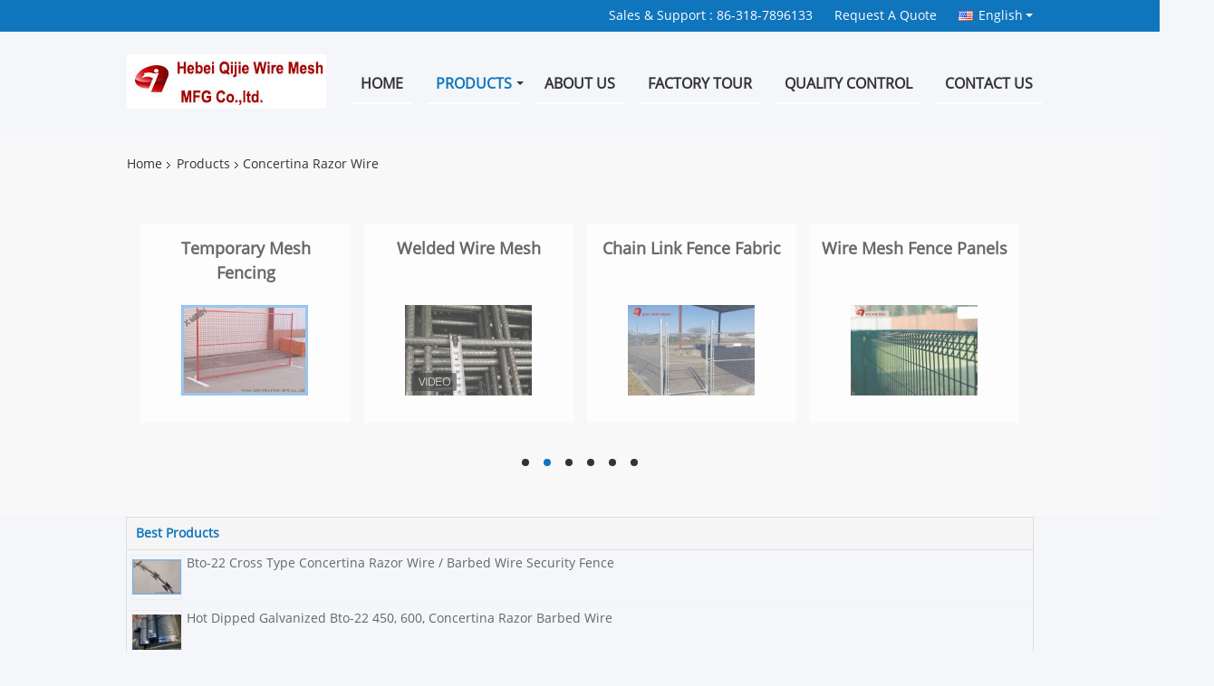

--- FILE ---
content_type: text/html
request_url: https://www.industrialmetalmesh.com/supplier-464051-concertina-razor-wire
body_size: 30900
content:

<!DOCTYPE html>
<html lang="en">
<head>
	<meta charset="utf-8">
	<meta http-equiv="X-UA-Compatible" content="IE=edge">
	<meta name="viewport" content="width=device-width, initial-scale=1">
    <title>Concertina Razor Wire factory, Buy good quality Concertina Razor Wire Products from China</title>
    <meta name="keywords" content="china Concertina Razor Wire, Concertina Razor Wire factory, Buy Concertina Razor Wire, Good quality Concertina Razor Wire" />
    <meta name="description" content="Buy low priced Concertina Razor Wire from Concertina Razor Wire factory, We provide good quality Concertina Razor Wire from China." />
			<link type='text/css' rel='stylesheet' href='/??/images/global.css,/photo/industrialmetalmesh/sitetpl/style/common.css?ver=1748337422' media='all'>
			  <script type='text/javascript' src='/js/jquery.js'></script><meta property="og:title" content="Concertina Razor Wire factory, Buy good quality Concertina Razor Wire Products from China" />
<meta property="og:description" content="Buy low priced Concertina Razor Wire from Concertina Razor Wire factory, We provide good quality Concertina Razor Wire from China." />
<meta property="og:type" content="product" />
<meta property="og:availability" content="instock" />
<meta property="og:site_name" content="Hebei Qijie Wire Mesh MFG Co., Ltd" />
<meta property="og:url" content="https://www.industrialmetalmesh.com/supplier-464051-concertina-razor-wire" />
<meta property="og:image" content="https://www.industrialmetalmesh.com/photo/pt208678605-metal_barbed_wire_clips_galvanized_or_stainless_steel_for_fastening_razor_wire.jpg" />
<link rel="canonical" href="https://www.industrialmetalmesh.com/supplier-464051-concertina-razor-wire" />
<link rel="alternate" href="https://m.industrialmetalmesh.com/supplier-464051-concertina-razor-wire" media="only screen and (max-width: 640px)" />
<link rel="stylesheet" type="text/css" href="/js/guidefirstcommon.css" />
<style type="text/css">
/*<![CDATA[*/
.consent__cookie {position: fixed;top: 0;left: 0;width: 100%;height: 0%;z-index: 100000;}.consent__cookie_bg {position: fixed;top: 0;left: 0;width: 100%;height: 100%;background: #000;opacity: .6;display: none }.consent__cookie_rel {position: fixed;bottom:0;left: 0;width: 100%;background: #fff;display: -webkit-box;display: -ms-flexbox;display: flex;flex-wrap: wrap;padding: 24px 80px;-webkit-box-sizing: border-box;box-sizing: border-box;-webkit-box-pack: justify;-ms-flex-pack: justify;justify-content: space-between;-webkit-transition: all ease-in-out .3s;transition: all ease-in-out .3s }.consent__close {position: absolute;top: 20px;right: 20px;cursor: pointer }.consent__close svg {fill: #777 }.consent__close:hover svg {fill: #000 }.consent__cookie_box {flex: 1;word-break: break-word;}.consent__warm {color: #777;font-size: 16px;margin-bottom: 12px;line-height: 19px }.consent__title {color: #333;font-size: 20px;font-weight: 600;margin-bottom: 12px;line-height: 23px }.consent__itxt {color: #333;font-size: 14px;margin-bottom: 12px;display: -webkit-box;display: -ms-flexbox;display: flex;-webkit-box-align: center;-ms-flex-align: center;align-items: center }.consent__itxt i {display: -webkit-inline-box;display: -ms-inline-flexbox;display: inline-flex;width: 28px;height: 28px;border-radius: 50%;background: #e0f9e9;margin-right: 8px;-webkit-box-align: center;-ms-flex-align: center;align-items: center;-webkit-box-pack: center;-ms-flex-pack: center;justify-content: center }.consent__itxt svg {fill: #3ca860 }.consent__txt {color: #a6a6a6;font-size: 14px;margin-bottom: 8px;line-height: 17px }.consent__btns {display: -webkit-box;display: -ms-flexbox;display: flex;-webkit-box-orient: vertical;-webkit-box-direction: normal;-ms-flex-direction: column;flex-direction: column;-webkit-box-pack: center;-ms-flex-pack: center;justify-content: center;flex-shrink: 0;}.consent__btn {width: 280px;height: 40px;line-height: 40px;text-align: center;background: #3ca860;color: #fff;border-radius: 4px;margin: 8px 0;-webkit-box-sizing: border-box;box-sizing: border-box;cursor: pointer;font-size:14px}.consent__btn:hover {background: #00823b }.consent__btn.empty {color: #3ca860;border: 1px solid #3ca860;background: #fff }.consent__btn.empty:hover {background: #3ca860;color: #fff }.open .consent__cookie_bg {display: block }.open .consent__cookie_rel {bottom: 0 }@media (max-width: 760px) {.consent__btns {width: 100%;align-items: center;}.consent__cookie_rel {padding: 20px 24px }}.consent__cookie.open {display: block;}.consent__cookie {display: none;}
/*]]>*/
</style>
<style type="text/css">
/*<![CDATA[*/
@media only screen and (max-width:640px){.contact_now_dialog .content-wrap .desc{background-image:url(/images/cta_images/bg_s.png) !important}}.contact_now_dialog .content-wrap .content-wrap_header .cta-close{background-image:url(/images/cta_images/sprite.png) !important}.contact_now_dialog .content-wrap .desc{background-image:url(/images/cta_images/bg_l.png) !important}.contact_now_dialog .content-wrap .cta-btn i{background-image:url(/images/cta_images/sprite.png) !important}.contact_now_dialog .content-wrap .head-tip img{content:url(/images/cta_images/cta_contact_now.png) !important}.cusim{background-image:url(/images/imicon/im.svg) !important}.cuswa{background-image:url(/images/imicon/wa.png) !important}.cusall{background-image:url(/images/imicon/allchat.svg) !important}
/*]]>*/
</style>
<script type="text/javascript" src="/js/guidefirstcommon.js"></script>
<script type="text/javascript">
/*<![CDATA[*/
window.isvideotpl = 1;window.detailurl = '/videoabout.html';
var colorUrl = '';var isShowGuide = 2;var showGuideColor = 0;var im_appid = 10003;var im_msg="Good day, what product are you looking for?";

var cta_cid = 27524;var use_defaulProductInfo = 1;var cta_pid = 0;var test_company = 0;var webim_domain = '';var company_type = 0;var cta_equipment = 'pc'; var setcookie = 'setwebimCookie(0,0,0)'; var whatsapplink = "https://wa.me/?text=Hi%2C+Hebei+Qijie+Wire+Mesh+MFG+Co.%2C+Ltd%2C+I%27m+interested+in+your+products."; function insertMeta(){var str = '<meta name="mobile-web-app-capable" content="yes" /><meta name="viewport" content="width=device-width, initial-scale=1.0" />';document.head.insertAdjacentHTML('beforeend',str);} var element = document.querySelector('a.footer_webim_a[href="/webim/webim_tab.html"]');if (element) {element.parentNode.removeChild(element);}

var colorUrl = '';
var aisearch = 0;
var selfUrl = '';
window.playerReportUrl='/vod/view_count/report';
var query_string = ["Products","Show",464051];
var g_tp = '';
var customtplcolor = 99338;
var str_chat = 'chat';
				var str_call_now = 'call now';
var str_chat_now = 'chat now';
var str_contact1 = 'Get Best Price';var str_chat_lang='english';var str_contact2 = 'Get Price';var str_contact2 = 'Best Price';var str_contact = 'Contact';
window.predomainsub = "";
/*]]>*/
</script>
</head>
<body>
<img src="/logo.gif" style="display:none" alt="logo"/>
<a style="display: none!important;" title="Hebei Qijie Wire Mesh MFG Co., Ltd" class="float-inquiry" href="/contactnow.html" onclick='setinquiryCookie("{\"showproduct\":0,\"pid\":0,\"name\":\"\",\"source_url\":\"\",\"picurl\":\"\",\"propertyDetail\":[],\"username\":\"Mr. Devin Wang\",\"viewTime\":\"Last Login : 8 hours 22 minutes ago\",\"subject\":\"Please send me the good price\",\"countrycode\":\"\"}");'></a>
<script>
var originProductInfo = '';
var originProductInfo = {"showproduct":1,"pid":"11648202","name":"Bto-22 Cross Type Concertina Razor Wire \/ Barbed Wire Security Fence","source_url":"\/quality-11648202-bto-22-cross-type-concertina-razor-wire-barbed-wire-security-fence","picurl":"\/photo\/pd22740303-bto_22_cross_type_concertina_razor_wire_barbed_wire_security_fence.jpg","propertyDetail":[["Surface treatment","hot dipped galvanized"],["Type","BTO-10 ,BTO-12,BTO-18,BTO-22,BTO-25,BTO-28,                        BTO-30,CBT-60,CBT-65"],["Loops","56 loops , 33 loops , 55 loops , 144 loops"],["Clips","5clips , 3 clips , without clip"]],"company_name":null,"picurl_c":"\/photo\/pc22740303-bto_22_cross_type_concertina_razor_wire_barbed_wire_security_fence.jpg","price":"","username":"Devin Wang","viewTime":"Last Login : 0 hours 22 minutes ago","subject":"Please quote us your Bto-22 Cross Type Concertina Razor Wire \/ Barbed Wire Security Fence","countrycode":""};
var save_url = "/contactsave.html";
var update_url = "/updateinquiry.html";
var productInfo = {};
var defaulProductInfo = {};
var myDate = new Date();
var curDate = myDate.getFullYear()+'-'+(parseInt(myDate.getMonth())+1)+'-'+myDate.getDate();
var message = '';
var default_pop = 1;
var leaveMessageDialog = document.getElementsByClassName('leave-message-dialog')[0]; // 获取弹层
var _$$ = function (dom) {
    return document.querySelectorAll(dom);
};
resInfo = originProductInfo;
resInfo['name'] = resInfo['name'] || '';
defaulProductInfo.pid = resInfo['pid'];
defaulProductInfo.productName = resInfo['name'] ?? '';
defaulProductInfo.productInfo = resInfo['propertyDetail'];
defaulProductInfo.productImg = resInfo['picurl_c'];
defaulProductInfo.subject = resInfo['subject'] ?? '';
defaulProductInfo.productImgAlt = resInfo['name'] ?? '';
var inquirypopup_tmp = 1;
var message = 'Dear,'+'\r\n'+"I am interested in"+' '+trim(resInfo['name'])+", could you send me more details such as type, size, MOQ, material, etc."+'\r\n'+"Thanks!"+'\r\n'+"Waiting for your reply.";
var message_1 = 'Dear,'+'\r\n'+"I am interested in"+' '+trim(resInfo['name'])+", could you send me more details such as type, size, MOQ, material, etc."+'\r\n'+"Thanks!"+'\r\n'+"Waiting for your reply.";
var message_2 = 'Hello,'+'\r\n'+"I am looking for"+' '+trim(resInfo['name'])+", please send me the price, specification and picture."+'\r\n'+"Your swift response will be highly appreciated."+'\r\n'+"Feel free to contact me for more information."+'\r\n'+"Thanks a lot.";
var message_3 = 'Hello,'+'\r\n'+trim(resInfo['name'])+' '+"meets my expectations."+'\r\n'+"Please give me the best price and some other product information."+'\r\n'+"Feel free to contact me via my mail."+'\r\n'+"Thanks a lot.";
var message_5 = 'Hi there,'+'\r\n'+"I am very interested in your"+' '+trim(resInfo['name'])+'.'+'\r\n'+"Please send me your product details."+'\r\n'+"Looking forward to your quick reply."+'\r\n'+"Feel free to contact me by mail."+'\r\n'+"Regards!";
var message_4 = 'Dear,'+'\r\n'+"What is the FOB price on your"+' '+trim(resInfo['name'])+'?'+'\r\n'+"Which is the nearest port name?"+'\r\n'+"Please reply me as soon as possible, it would be better to share further information."+'\r\n'+"Regards!";
var message_6 = 'Dear,'+'\r\n'+"Please provide us with information about your"+' '+trim(resInfo['name'])+", such as type, size, material, and of course the best price."+'\r\n'+"Looking forward to your quick reply."+'\r\n'+"Thank you!";
var message_7 = 'Dear,'+'\r\n'+"Can you supply"+' '+trim(resInfo['name'])+" for us?"+'\r\n'+"First we want a price list and some product details."+'\r\n'+"I hope to get reply asap and look forward to cooperation."+'\r\n'+"Thank you very much.";
var message_8 = 'hi,'+'\r\n'+"I am looking for"+' '+trim(resInfo['name'])+", please give me some more detailed product information."+'\r\n'+"I look forward to your reply."+'\r\n'+"Thank you!";
var message_9 = 'Hello,'+'\r\n'+"Your"+' '+trim(resInfo['name'])+" meets my requirements very well."+'\r\n'+"Please send me the price, specification, and similar model will be OK."+'\r\n'+"Feel free to chat with me."+'\r\n'+"Thanks!";
var message_10 = 'Dear,'+'\r\n'+"I want to know more about the details and quotation of"+' '+trim(resInfo['name'])+'.'+'\r\n'+"Feel free to contact me."+'\r\n'+"Regards!";

var r = getRandom(1,10);

defaulProductInfo.message = eval("message_"+r);
    defaulProductInfo.message = eval("message_"+r);
        var mytAjax = {

    post: function(url, data, fn) {
        var xhr = new XMLHttpRequest();
        xhr.open("POST", url, true);
        xhr.setRequestHeader("Content-Type", "application/x-www-form-urlencoded;charset=UTF-8");
        xhr.setRequestHeader("X-Requested-With", "XMLHttpRequest");
        xhr.setRequestHeader('Content-Type','text/plain;charset=UTF-8');
        xhr.onreadystatechange = function() {
            if(xhr.readyState == 4 && (xhr.status == 200 || xhr.status == 304)) {
                fn.call(this, xhr.responseText);
            }
        };
        xhr.send(data);
    },

    postform: function(url, data, fn) {
        var xhr = new XMLHttpRequest();
        xhr.open("POST", url, true);
        xhr.setRequestHeader("X-Requested-With", "XMLHttpRequest");
        xhr.onreadystatechange = function() {
            if(xhr.readyState == 4 && (xhr.status == 200 || xhr.status == 304)) {
                fn.call(this, xhr.responseText);
            }
        };
        xhr.send(data);
    }
};
/*window.onload = function(){
    leaveMessageDialog = document.getElementsByClassName('leave-message-dialog')[0];
    if (window.localStorage.recordDialogStatus=='undefined' || (window.localStorage.recordDialogStatus!='undefined' && window.localStorage.recordDialogStatus != curDate)) {
        setTimeout(function(){
            if(parseInt(inquirypopup_tmp%10) == 1){
                creatDialog(defaulProductInfo, 1);
            }
        }, 6000);
    }
};*/
function trim(str)
{
    str = str.replace(/(^\s*)/g,"");
    return str.replace(/(\s*$)/g,"");
};
function getRandom(m,n){
    var num = Math.floor(Math.random()*(m - n) + n);
    return num;
};
function strBtn(param) {

    var starattextarea = document.getElementById("textareamessage").value.length;
    var email = document.getElementById("startEmail").value;

    var default_tip = document.querySelectorAll(".watermark_container").length;
    if (20 < starattextarea && starattextarea < 3000) {
        if(default_tip>0){
            document.getElementById("textareamessage1").parentNode.parentNode.nextElementSibling.style.display = "none";
        }else{
            document.getElementById("textareamessage1").parentNode.nextElementSibling.style.display = "none";
        }

    } else {
        if(default_tip>0){
            document.getElementById("textareamessage1").parentNode.parentNode.nextElementSibling.style.display = "block";
        }else{
            document.getElementById("textareamessage1").parentNode.nextElementSibling.style.display = "block";
        }

        return;
    }

    // var re = /^([a-zA-Z0-9_-])+@([a-zA-Z0-9_-])+\.([a-zA-Z0-9_-])+/i;/*邮箱不区分大小写*/
    var re = /^[a-zA-Z0-9][\w-]*(\.?[\w-]+)*@[a-zA-Z0-9-]+(\.[a-zA-Z0-9]+)+$/i;
    if (!re.test(email)) {
        document.getElementById("startEmail").nextElementSibling.style.display = "block";
        return;
    } else {
        document.getElementById("startEmail").nextElementSibling.style.display = "none";
    }

    var subject = document.getElementById("pop_subject").value;
    var pid = document.getElementById("pop_pid").value;
    var message = document.getElementById("textareamessage").value;
    var sender_email = document.getElementById("startEmail").value;
    var tel = '';
    if (document.getElementById("tel0") != undefined && document.getElementById("tel0") != '')
        tel = document.getElementById("tel0").value;
    var form_serialize = '&tel='+tel;

    form_serialize = form_serialize.replace(/\+/g, "%2B");
    mytAjax.post(save_url,"pid="+pid+"&subject="+subject+"&email="+sender_email+"&message="+(message)+form_serialize,function(res){
        var mes = JSON.parse(res);
        if(mes.status == 200){
            var iid = mes.iid;
            document.getElementById("pop_iid").value = iid;
            document.getElementById("pop_uuid").value = mes.uuid;

            if(typeof gtag_report_conversion === "function"){
                gtag_report_conversion();//执行统计js代码
            }
            if(typeof fbq === "function"){
                fbq('track','Purchase');//执行统计js代码
            }
        }
    });
    for (var index = 0; index < document.querySelectorAll(".dialog-content-pql").length; index++) {
        document.querySelectorAll(".dialog-content-pql")[index].style.display = "none";
    };
    $('#idphonepql').val(tel);
    document.getElementById("dialog-content-pql-id").style.display = "block";
    ;
};
function twoBtnOk(param) {

    var selectgender = document.getElementById("Mr").innerHTML;
    var iid = document.getElementById("pop_iid").value;
    var sendername = document.getElementById("idnamepql").value;
    var senderphone = document.getElementById("idphonepql").value;
    var sendercname = document.getElementById("idcompanypql").value;
    var uuid = document.getElementById("pop_uuid").value;
    var gender = 2;
    if(selectgender == 'Mr.') gender = 0;
    if(selectgender == 'Mrs.') gender = 1;
    var pid = document.getElementById("pop_pid").value;
    var form_serialize = '';

        form_serialize = form_serialize.replace(/\+/g, "%2B");

    mytAjax.post(update_url,"iid="+iid+"&gender="+gender+"&uuid="+uuid+"&name="+(sendername)+"&tel="+(senderphone)+"&company="+(sendercname)+form_serialize,function(res){});

    for (var index = 0; index < document.querySelectorAll(".dialog-content-pql").length; index++) {
        document.querySelectorAll(".dialog-content-pql")[index].style.display = "none";
    };
    document.getElementById("dialog-content-pql-ok").style.display = "block";

};
function toCheckMust(name) {
    $('#'+name+'error').hide();
}
function handClidk(param) {
    var starattextarea = document.getElementById("textareamessage1").value.length;
    var email = document.getElementById("startEmail1").value;
    var default_tip = document.querySelectorAll(".watermark_container").length;
    if (20 < starattextarea && starattextarea < 3000) {
        if(default_tip>0){
            document.getElementById("textareamessage1").parentNode.parentNode.nextElementSibling.style.display = "none";
        }else{
            document.getElementById("textareamessage1").parentNode.nextElementSibling.style.display = "none";
        }

    } else {
        if(default_tip>0){
            document.getElementById("textareamessage1").parentNode.parentNode.nextElementSibling.style.display = "block";
        }else{
            document.getElementById("textareamessage1").parentNode.nextElementSibling.style.display = "block";
        }

        return;
    }

    // var re = /^([a-zA-Z0-9_-])+@([a-zA-Z0-9_-])+\.([a-zA-Z0-9_-])+/i;
    var re = /^[a-zA-Z0-9][\w-]*(\.?[\w-]+)*@[a-zA-Z0-9-]+(\.[a-zA-Z0-9]+)+$/i;
    if (!re.test(email)) {
        document.getElementById("startEmail1").nextElementSibling.style.display = "block";
        return;
    } else {
        document.getElementById("startEmail1").nextElementSibling.style.display = "none";
    }

    var subject = document.getElementById("pop_subject").value;
    var pid = document.getElementById("pop_pid").value;
    var message = document.getElementById("textareamessage1").value;
    var sender_email = document.getElementById("startEmail1").value;
    var form_serialize = tel = '';
    if (document.getElementById("tel1") != undefined && document.getElementById("tel1") != '')
        tel = document.getElementById("tel1").value;
        mytAjax.post(save_url,"email="+sender_email+"&tel="+tel+"&pid="+pid+"&message="+message+"&subject="+subject+form_serialize,function(res){

        var mes = JSON.parse(res);
        if(mes.status == 200){
            var iid = mes.iid;
            document.getElementById("pop_iid").value = iid;
            document.getElementById("pop_uuid").value = mes.uuid;
            if(typeof gtag_report_conversion === "function"){
                gtag_report_conversion();//执行统计js代码
            }
        }

    });
    for (var index = 0; index < document.querySelectorAll(".dialog-content-pql").length; index++) {
        document.querySelectorAll(".dialog-content-pql")[index].style.display = "none";
    };
    $('#idphonepql').val(tel);
    document.getElementById("dialog-content-pql-id").style.display = "block";

};
window.addEventListener('load', function () {
    $('.checkbox-wrap label').each(function(){
        if($(this).find('input').prop('checked')){
            $(this).addClass('on')
        }else {
            $(this).removeClass('on')
        }
    })
    $(document).on('click', '.checkbox-wrap label' , function(ev){
        if (ev.target.tagName.toUpperCase() != 'INPUT') {
            $(this).toggleClass('on')
        }
    })
})

function hand_video(pdata) {
    data = JSON.parse(pdata);
    productInfo.productName = data.productName;
    productInfo.productInfo = data.productInfo;
    productInfo.productImg = data.productImg;
    productInfo.subject = data.subject;

    var message = 'Dear,'+'\r\n'+"I am interested in"+' '+trim(data.productName)+", could you send me more details such as type, size, quantity, material, etc."+'\r\n'+"Thanks!"+'\r\n'+"Waiting for your reply.";

    var message = 'Dear,'+'\r\n'+"I am interested in"+' '+trim(data.productName)+", could you send me more details such as type, size, MOQ, material, etc."+'\r\n'+"Thanks!"+'\r\n'+"Waiting for your reply.";
    var message_1 = 'Dear,'+'\r\n'+"I am interested in"+' '+trim(data.productName)+", could you send me more details such as type, size, MOQ, material, etc."+'\r\n'+"Thanks!"+'\r\n'+"Waiting for your reply.";
    var message_2 = 'Hello,'+'\r\n'+"I am looking for"+' '+trim(data.productName)+", please send me the price, specification and picture."+'\r\n'+"Your swift response will be highly appreciated."+'\r\n'+"Feel free to contact me for more information."+'\r\n'+"Thanks a lot.";
    var message_3 = 'Hello,'+'\r\n'+trim(data.productName)+' '+"meets my expectations."+'\r\n'+"Please give me the best price and some other product information."+'\r\n'+"Feel free to contact me via my mail."+'\r\n'+"Thanks a lot.";

    var message_4 = 'Dear,'+'\r\n'+"What is the FOB price on your"+' '+trim(data.productName)+'?'+'\r\n'+"Which is the nearest port name?"+'\r\n'+"Please reply me as soon as possible, it would be better to share further information."+'\r\n'+"Regards!";
    var message_5 = 'Hi there,'+'\r\n'+"I am very interested in your"+' '+trim(data.productName)+'.'+'\r\n'+"Please send me your product details."+'\r\n'+"Looking forward to your quick reply."+'\r\n'+"Feel free to contact me by mail."+'\r\n'+"Regards!";

    var message_6 = 'Dear,'+'\r\n'+"Please provide us with information about your"+' '+trim(data.productName)+", such as type, size, material, and of course the best price."+'\r\n'+"Looking forward to your quick reply."+'\r\n'+"Thank you!";
    var message_7 = 'Dear,'+'\r\n'+"Can you supply"+' '+trim(data.productName)+" for us?"+'\r\n'+"First we want a price list and some product details."+'\r\n'+"I hope to get reply asap and look forward to cooperation."+'\r\n'+"Thank you very much.";
    var message_8 = 'hi,'+'\r\n'+"I am looking for"+' '+trim(data.productName)+", please give me some more detailed product information."+'\r\n'+"I look forward to your reply."+'\r\n'+"Thank you!";
    var message_9 = 'Hello,'+'\r\n'+"Your"+' '+trim(data.productName)+" meets my requirements very well."+'\r\n'+"Please send me the price, specification, and similar model will be OK."+'\r\n'+"Feel free to chat with me."+'\r\n'+"Thanks!";
    var message_10 = 'Dear,'+'\r\n'+"I want to know more about the details and quotation of"+' '+trim(data.productName)+'.'+'\r\n'+"Feel free to contact me."+'\r\n'+"Regards!";

    var r = getRandom(1,10);

    productInfo.message = eval("message_"+r);
            if(parseInt(inquirypopup_tmp/10) == 1){
        productInfo.message = "";
    }
    productInfo.pid = data.pid;
    creatDialog(productInfo, 2);
};

function handDialog(pdata) {
    data = JSON.parse(pdata);
    productInfo.productName = data.productName;
    productInfo.productInfo = data.productInfo;
    productInfo.productImg = data.productImg;
    productInfo.subject = data.subject;

    var message = 'Dear,'+'\r\n'+"I am interested in"+' '+trim(data.productName)+", could you send me more details such as type, size, quantity, material, etc."+'\r\n'+"Thanks!"+'\r\n'+"Waiting for your reply.";

    var message = 'Dear,'+'\r\n'+"I am interested in"+' '+trim(data.productName)+", could you send me more details such as type, size, MOQ, material, etc."+'\r\n'+"Thanks!"+'\r\n'+"Waiting for your reply.";
    var message_1 = 'Dear,'+'\r\n'+"I am interested in"+' '+trim(data.productName)+", could you send me more details such as type, size, MOQ, material, etc."+'\r\n'+"Thanks!"+'\r\n'+"Waiting for your reply.";
    var message_2 = 'Hello,'+'\r\n'+"I am looking for"+' '+trim(data.productName)+", please send me the price, specification and picture."+'\r\n'+"Your swift response will be highly appreciated."+'\r\n'+"Feel free to contact me for more information."+'\r\n'+"Thanks a lot.";
    var message_3 = 'Hello,'+'\r\n'+trim(data.productName)+' '+"meets my expectations."+'\r\n'+"Please give me the best price and some other product information."+'\r\n'+"Feel free to contact me via my mail."+'\r\n'+"Thanks a lot.";

    var message_4 = 'Dear,'+'\r\n'+"What is the FOB price on your"+' '+trim(data.productName)+'?'+'\r\n'+"Which is the nearest port name?"+'\r\n'+"Please reply me as soon as possible, it would be better to share further information."+'\r\n'+"Regards!";
    var message_5 = 'Hi there,'+'\r\n'+"I am very interested in your"+' '+trim(data.productName)+'.'+'\r\n'+"Please send me your product details."+'\r\n'+"Looking forward to your quick reply."+'\r\n'+"Feel free to contact me by mail."+'\r\n'+"Regards!";
        var message_6 = 'Dear,'+'\r\n'+"Please provide us with information about your"+' '+trim(data.productName)+", such as type, size, material, and of course the best price."+'\r\n'+"Looking forward to your quick reply."+'\r\n'+"Thank you!";
    var message_7 = 'Dear,'+'\r\n'+"Can you supply"+' '+trim(data.productName)+" for us?"+'\r\n'+"First we want a price list and some product details."+'\r\n'+"I hope to get reply asap and look forward to cooperation."+'\r\n'+"Thank you very much.";
    var message_8 = 'hi,'+'\r\n'+"I am looking for"+' '+trim(data.productName)+", please give me some more detailed product information."+'\r\n'+"I look forward to your reply."+'\r\n'+"Thank you!";
    var message_9 = 'Hello,'+'\r\n'+"Your"+' '+trim(data.productName)+" meets my requirements very well."+'\r\n'+"Please send me the price, specification, and similar model will be OK."+'\r\n'+"Feel free to chat with me."+'\r\n'+"Thanks!";
    var message_10 = 'Dear,'+'\r\n'+"I want to know more about the details and quotation of"+' '+trim(data.productName)+'.'+'\r\n'+"Feel free to contact me."+'\r\n'+"Regards!";

    var r = getRandom(1,10);
    productInfo.message = eval("message_"+r);
            if(parseInt(inquirypopup_tmp/10) == 1){
        productInfo.message = "";
    }
    productInfo.pid = data.pid;
    creatDialog(productInfo, 2);
};

function closepql(param) {

    leaveMessageDialog.style.display = 'none';
};

function closepql2(param) {

    for (var index = 0; index < document.querySelectorAll(".dialog-content-pql").length; index++) {
        document.querySelectorAll(".dialog-content-pql")[index].style.display = "none";
    };
    document.getElementById("dialog-content-pql-ok").style.display = "block";
};

function decodeHtmlEntities(str) {
    var tempElement = document.createElement('div');
    tempElement.innerHTML = str;
    return tempElement.textContent || tempElement.innerText || '';
}

function initProduct(productInfo,type){

    productInfo.productName = decodeHtmlEntities(productInfo.productName);
    productInfo.message = decodeHtmlEntities(productInfo.message);

    leaveMessageDialog = document.getElementsByClassName('leave-message-dialog')[0];
    leaveMessageDialog.style.display = "block";
    if(type == 3){
        var popinquiryemail = document.getElementById("popinquiryemail").value;
        _$$("#startEmail1")[0].value = popinquiryemail;
    }else{
        _$$("#startEmail1")[0].value = "";
    }
    _$$("#startEmail")[0].value = "";
    _$$("#idnamepql")[0].value = "";
    _$$("#idphonepql")[0].value = "";
    _$$("#idcompanypql")[0].value = "";

    _$$("#pop_pid")[0].value = productInfo.pid;
    _$$("#pop_subject")[0].value = productInfo.subject;
    
    if(parseInt(inquirypopup_tmp/10) == 1){
        productInfo.message = "";
    }

    _$$("#textareamessage1")[0].value = productInfo.message;
    _$$("#textareamessage")[0].value = productInfo.message;

    _$$("#dialog-content-pql-id .titlep")[0].innerHTML = productInfo.productName;
    _$$("#dialog-content-pql-id img")[0].setAttribute("src", productInfo.productImg);
    _$$("#dialog-content-pql-id img")[0].setAttribute("alt", productInfo.productImgAlt);

    _$$("#dialog-content-pql-id-hand img")[0].setAttribute("src", productInfo.productImg);
    _$$("#dialog-content-pql-id-hand img")[0].setAttribute("alt", productInfo.productImgAlt);
    _$$("#dialog-content-pql-id-hand .titlep")[0].innerHTML = productInfo.productName;

    if (productInfo.productInfo.length > 0) {
        var ul2, ul;
        ul = document.createElement("ul");
        for (var index = 0; index < productInfo.productInfo.length; index++) {
            var el = productInfo.productInfo[index];
            var li = document.createElement("li");
            var span1 = document.createElement("span");
            span1.innerHTML = el[0] + ":";
            var span2 = document.createElement("span");
            span2.innerHTML = el[1];
            li.appendChild(span1);
            li.appendChild(span2);
            ul.appendChild(li);

        }
        ul2 = ul.cloneNode(true);
        if (type === 1) {
            _$$("#dialog-content-pql-id .left")[0].replaceChild(ul, _$$("#dialog-content-pql-id .left ul")[0]);
        } else {
            _$$("#dialog-content-pql-id-hand .left")[0].replaceChild(ul2, _$$("#dialog-content-pql-id-hand .left ul")[0]);
            _$$("#dialog-content-pql-id .left")[0].replaceChild(ul, _$$("#dialog-content-pql-id .left ul")[0]);
        }
    };
    for (var index = 0; index < _$$("#dialog-content-pql-id .right ul li").length; index++) {
        _$$("#dialog-content-pql-id .right ul li")[index].addEventListener("click", function (params) {
            _$$("#dialog-content-pql-id .right #Mr")[0].innerHTML = this.innerHTML
        }, false)

    };

};
function closeInquiryCreateDialog() {
    document.getElementById("xuanpan_dialog_box_pql").style.display = "none";
};
function showInquiryCreateDialog() {
    document.getElementById("xuanpan_dialog_box_pql").style.display = "block";
};
function submitPopInquiry(){
    var message = document.getElementById("inquiry_message").value;
    var email = document.getElementById("inquiry_email").value;
    var subject = defaulProductInfo.subject;
    var pid = defaulProductInfo.pid;
    if (email === undefined) {
        showInquiryCreateDialog();
        document.getElementById("inquiry_email").style.border = "1px solid red";
        return false;
    };
    if (message === undefined) {
        showInquiryCreateDialog();
        document.getElementById("inquiry_message").style.border = "1px solid red";
        return false;
    };
    if (email.search(/^\w+((-\w+)|(\.\w+))*\@[A-Za-z0-9]+((\.|-)[A-Za-z0-9]+)*\.[A-Za-z0-9]+$/) == -1) {
        document.getElementById("inquiry_email").style.border= "1px solid red";
        showInquiryCreateDialog();
        return false;
    } else {
        document.getElementById("inquiry_email").style.border= "";
    };
    if (message.length < 20 || message.length >3000) {
        showInquiryCreateDialog();
        document.getElementById("inquiry_message").style.border = "1px solid red";
        return false;
    } else {
        document.getElementById("inquiry_message").style.border = "";
    };
    var tel = '';
    if (document.getElementById("tel") != undefined && document.getElementById("tel") != '')
        tel = document.getElementById("tel").value;

    mytAjax.post(save_url,"pid="+pid+"&subject="+subject+"&email="+email+"&message="+(message)+'&tel='+tel,function(res){
        var mes = JSON.parse(res);
        if(mes.status == 200){
            var iid = mes.iid;
            document.getElementById("pop_iid").value = iid;
            document.getElementById("pop_uuid").value = mes.uuid;

        }
    });
    initProduct(defaulProductInfo);
    for (var index = 0; index < document.querySelectorAll(".dialog-content-pql").length; index++) {
        document.querySelectorAll(".dialog-content-pql")[index].style.display = "none";
    };
    $('#idphonepql').val(tel);
    document.getElementById("dialog-content-pql-id").style.display = "block";

};

//带附件上传
function submitPopInquiryfile(email_id,message_id,check_sort,name_id,phone_id,company_id,attachments){

    if(typeof(check_sort) == 'undefined'){
        check_sort = 0;
    }
    var message = document.getElementById(message_id).value;
    var email = document.getElementById(email_id).value;
    var attachments = document.getElementById(attachments).value;
    if(typeof(name_id) !== 'undefined' && name_id != ""){
        var name  = document.getElementById(name_id).value;
    }
    if(typeof(phone_id) !== 'undefined' && phone_id != ""){
        var phone = document.getElementById(phone_id).value;
    }
    if(typeof(company_id) !== 'undefined' && company_id != ""){
        var company = document.getElementById(company_id).value;
    }
    var subject = defaulProductInfo.subject;
    var pid = defaulProductInfo.pid;

    if(check_sort == 0){
        if (email === undefined) {
            showInquiryCreateDialog();
            document.getElementById(email_id).style.border = "1px solid red";
            return false;
        };
        if (message === undefined) {
            showInquiryCreateDialog();
            document.getElementById(message_id).style.border = "1px solid red";
            return false;
        };

        if (email.search(/^\w+((-\w+)|(\.\w+))*\@[A-Za-z0-9]+((\.|-)[A-Za-z0-9]+)*\.[A-Za-z0-9]+$/) == -1) {
            document.getElementById(email_id).style.border= "1px solid red";
            showInquiryCreateDialog();
            return false;
        } else {
            document.getElementById(email_id).style.border= "";
        };
        if (message.length < 20 || message.length >3000) {
            showInquiryCreateDialog();
            document.getElementById(message_id).style.border = "1px solid red";
            return false;
        } else {
            document.getElementById(message_id).style.border = "";
        };
    }else{

        if (message === undefined) {
            showInquiryCreateDialog();
            document.getElementById(message_id).style.border = "1px solid red";
            return false;
        };

        if (email === undefined) {
            showInquiryCreateDialog();
            document.getElementById(email_id).style.border = "1px solid red";
            return false;
        };

        if (message.length < 20 || message.length >3000) {
            showInquiryCreateDialog();
            document.getElementById(message_id).style.border = "1px solid red";
            return false;
        } else {
            document.getElementById(message_id).style.border = "";
        };

        if (email.search(/^\w+((-\w+)|(\.\w+))*\@[A-Za-z0-9]+((\.|-)[A-Za-z0-9]+)*\.[A-Za-z0-9]+$/) == -1) {
            document.getElementById(email_id).style.border= "1px solid red";
            showInquiryCreateDialog();
            return false;
        } else {
            document.getElementById(email_id).style.border= "";
        };

    };

    mytAjax.post(save_url,"pid="+pid+"&subject="+subject+"&email="+email+"&message="+message+"&company="+company+"&attachments="+attachments,function(res){
        var mes = JSON.parse(res);
        if(mes.status == 200){
            var iid = mes.iid;
            document.getElementById("pop_iid").value = iid;
            document.getElementById("pop_uuid").value = mes.uuid;

            if(typeof gtag_report_conversion === "function"){
                gtag_report_conversion();//执行统计js代码
            }
            if(typeof fbq === "function"){
                fbq('track','Purchase');//执行统计js代码
            }
        }
    });
    initProduct(defaulProductInfo);

    if(name !== undefined && name != ""){
        _$$("#idnamepql")[0].value = name;
    }

    if(phone !== undefined && phone != ""){
        _$$("#idphonepql")[0].value = phone;
    }

    if(company !== undefined && company != ""){
        _$$("#idcompanypql")[0].value = company;
    }

    for (var index = 0; index < document.querySelectorAll(".dialog-content-pql").length; index++) {
        document.querySelectorAll(".dialog-content-pql")[index].style.display = "none";
    };
    document.getElementById("dialog-content-pql-id").style.display = "block";

};
function submitPopInquiryByParam(email_id,message_id,check_sort,name_id,phone_id,company_id){

    if(typeof(check_sort) == 'undefined'){
        check_sort = 0;
    }

    var senderphone = '';
    var message = document.getElementById(message_id).value;
    var email = document.getElementById(email_id).value;
    if(typeof(name_id) !== 'undefined' && name_id != ""){
        var name  = document.getElementById(name_id).value;
    }
    if(typeof(phone_id) !== 'undefined' && phone_id != ""){
        var phone = document.getElementById(phone_id).value;
        senderphone = phone;
    }
    if(typeof(company_id) !== 'undefined' && company_id != ""){
        var company = document.getElementById(company_id).value;
    }
    var subject = defaulProductInfo.subject;
    var pid = defaulProductInfo.pid;

    if(check_sort == 0){
        if (email === undefined) {
            showInquiryCreateDialog();
            document.getElementById(email_id).style.border = "1px solid red";
            return false;
        };
        if (message === undefined) {
            showInquiryCreateDialog();
            document.getElementById(message_id).style.border = "1px solid red";
            return false;
        };

        if (email.search(/^\w+((-\w+)|(\.\w+))*\@[A-Za-z0-9]+((\.|-)[A-Za-z0-9]+)*\.[A-Za-z0-9]+$/) == -1) {
            document.getElementById(email_id).style.border= "1px solid red";
            showInquiryCreateDialog();
            return false;
        } else {
            document.getElementById(email_id).style.border= "";
        };
        if (message.length < 20 || message.length >3000) {
            showInquiryCreateDialog();
            document.getElementById(message_id).style.border = "1px solid red";
            return false;
        } else {
            document.getElementById(message_id).style.border = "";
        };
    }else{

        if (message === undefined) {
            showInquiryCreateDialog();
            document.getElementById(message_id).style.border = "1px solid red";
            return false;
        };

        if (email === undefined) {
            showInquiryCreateDialog();
            document.getElementById(email_id).style.border = "1px solid red";
            return false;
        };

        if (message.length < 20 || message.length >3000) {
            showInquiryCreateDialog();
            document.getElementById(message_id).style.border = "1px solid red";
            return false;
        } else {
            document.getElementById(message_id).style.border = "";
        };

        if (email.search(/^\w+((-\w+)|(\.\w+))*\@[A-Za-z0-9]+((\.|-)[A-Za-z0-9]+)*\.[A-Za-z0-9]+$/) == -1) {
            document.getElementById(email_id).style.border= "1px solid red";
            showInquiryCreateDialog();
            return false;
        } else {
            document.getElementById(email_id).style.border= "";
        };

    };

    var productsku = "";
    if($("#product_sku").length > 0){
        productsku = $("#product_sku").html();
    }

    mytAjax.post(save_url,"tel="+senderphone+"&pid="+pid+"&subject="+subject+"&email="+email+"&message="+message+"&messagesku="+encodeURI(productsku),function(res){
        var mes = JSON.parse(res);
        if(mes.status == 200){
            var iid = mes.iid;
            document.getElementById("pop_iid").value = iid;
            document.getElementById("pop_uuid").value = mes.uuid;

            if(typeof gtag_report_conversion === "function"){
                gtag_report_conversion();//执行统计js代码
            }
            if(typeof fbq === "function"){
                fbq('track','Purchase');//执行统计js代码
            }
        }
    });
    initProduct(defaulProductInfo);

    if(name !== undefined && name != ""){
        _$$("#idnamepql")[0].value = name;
    }

    if(phone !== undefined && phone != ""){
        _$$("#idphonepql")[0].value = phone;
    }

    if(company !== undefined && company != ""){
        _$$("#idcompanypql")[0].value = company;
    }

    for (var index = 0; index < document.querySelectorAll(".dialog-content-pql").length; index++) {
        document.querySelectorAll(".dialog-content-pql")[index].style.display = "none";

    };
    document.getElementById("dialog-content-pql-id").style.display = "block";

};

function creat_videoDialog(productInfo, type) {

    if(type == 1){
        if(default_pop != 1){
            return false;
        }
        window.localStorage.recordDialogStatus = curDate;
    }else{
        default_pop = 0;
    }
    initProduct(productInfo, type);
    if (type === 1) {
        // 自动弹出
        for (var index = 0; index < document.querySelectorAll(".dialog-content-pql").length; index++) {

            document.querySelectorAll(".dialog-content-pql")[index].style.display = "none";
        };
        document.getElementById("dialog-content-pql").style.display = "block";
    } else {
        // 手动弹出
        for (var index = 0; index < document.querySelectorAll(".dialog-content-pql").length; index++) {
            document.querySelectorAll(".dialog-content-pql")[index].style.display = "none";
        };
        document.getElementById("dialog-content-pql-id-hand").style.display = "block";
    }
}

function creatDialog(productInfo, type) {

    if(type == 1){
        if(default_pop != 1){
            return false;
        }
        window.localStorage.recordDialogStatus = curDate;
    }else{
        default_pop = 0;
    }
    initProduct(productInfo, type);
    if (type === 1) {
        // 自动弹出
        for (var index = 0; index < document.querySelectorAll(".dialog-content-pql").length; index++) {

            document.querySelectorAll(".dialog-content-pql")[index].style.display = "none";
        };
        document.getElementById("dialog-content-pql").style.display = "block";
    } else {
        // 手动弹出
        for (var index = 0; index < document.querySelectorAll(".dialog-content-pql").length; index++) {
            document.querySelectorAll(".dialog-content-pql")[index].style.display = "none";
        };
        document.getElementById("dialog-content-pql-id-hand").style.display = "block";
    }
}

//带邮箱信息打开询盘框 emailtype=1表示带入邮箱
function openDialog(emailtype){
    var type = 2;//不带入邮箱，手动弹出
    if(emailtype == 1){
        var popinquiryemail = document.getElementById("popinquiryemail").value;
        // var re = /^([a-zA-Z0-9_-])+@([a-zA-Z0-9_-])+\.([a-zA-Z0-9_-])+/i;
        var re = /^[a-zA-Z0-9][\w-]*(\.?[\w-]+)*@[a-zA-Z0-9-]+(\.[a-zA-Z0-9]+)+$/i;
        if (!re.test(popinquiryemail)) {
            //前端提示样式;
            showInquiryCreateDialog();
            document.getElementById("popinquiryemail").style.border = "1px solid red";
            return false;
        } else {
            //前端提示样式;
        }
        var type = 3;
    }
    creatDialog(defaulProductInfo,type);
}

//上传附件
function inquiryUploadFile(){
    var fileObj = document.querySelector("#fileId").files[0];
    //构建表单数据
    var formData = new FormData();
    var filesize = fileObj.size;
    if(filesize > 10485760 || filesize == 0) {
        document.getElementById("filetips").style.display = "block";
        return false;
    }else {
        document.getElementById("filetips").style.display = "none";
    }
    formData.append('popinquiryfile', fileObj);
    document.getElementById("quotefileform").reset();
    var save_url = "/inquiryuploadfile.html";
    mytAjax.postform(save_url,formData,function(res){
        var mes = JSON.parse(res);
        if(mes.status == 200){
            document.getElementById("uploader-file-info").innerHTML = document.getElementById("uploader-file-info").innerHTML + "<span class=op>"+mes.attfile.name+"<a class=delatt id=att"+mes.attfile.id+" onclick=delatt("+mes.attfile.id+");>Delete</a></span>";
            var nowattachs = document.getElementById("attachments").value;
            if( nowattachs !== ""){
                var attachs = JSON.parse(nowattachs);
                attachs[mes.attfile.id] = mes.attfile;
            }else{
                var attachs = {};
                attachs[mes.attfile.id] = mes.attfile;
            }
            document.getElementById("attachments").value = JSON.stringify(attachs);
        }
    });
}
//附件删除
function delatt(attid)
{
    var nowattachs = document.getElementById("attachments").value;
    if( nowattachs !== ""){
        var attachs = JSON.parse(nowattachs);
        if(attachs[attid] == ""){
            return false;
        }
        var formData = new FormData();
        var delfile = attachs[attid]['filename'];
        var save_url = "/inquirydelfile.html";
        if(delfile != "") {
            formData.append('delfile', delfile);
            mytAjax.postform(save_url, formData, function (res) {
                if(res !== "") {
                    var mes = JSON.parse(res);
                    if (mes.status == 200) {
                        delete attachs[attid];
                        document.getElementById("attachments").value = JSON.stringify(attachs);
                        var s = document.getElementById("att"+attid);
                        s.parentNode.remove();
                    }
                }
            });
        }
    }else{
        return false;
    }
}

</script>
<div class="leave-message-dialog" style="display: none">
<style>
    .leave-message-dialog .close:before, .leave-message-dialog .close:after{
        content:initial;
    }
</style>
<div class="dialog-content-pql" id="dialog-content-pql" style="display: none">
    <span class="close" onclick="closepql()"><img src="/images/close.png" alt="close"></span>
    <div class="title">
        <p class="firstp-pql">Leave a Message</p>
        <p class="lastp-pql">We will call you back soon!</p>
    </div>
    <div class="form">
        <div class="textarea">
            <textarea style='font-family: robot;'  name="" id="textareamessage" cols="30" rows="10" style="margin-bottom:14px;width:100%"
                placeholder="Please enter your inquiry details."></textarea>
        </div>
        <p class="error-pql"> <span class="icon-pql"><img src="/images/error.png" alt="Hebei Qijie Wire Mesh MFG Co., Ltd"></span> Your message must be between 20-3,000 characters!</p>
        <input id="startEmail" type="text" placeholder="Enter your E-mail" onkeydown="if(event.keyCode === 13){ strBtn();}">
        <p class="error-pql"><span class="icon-pql"><img src="/images/error.png" alt="Hebei Qijie Wire Mesh MFG Co., Ltd"></span> Please check your E-mail! </p>
                <div class="operations">
            <div class='btn' id="submitStart" type="submit" onclick="strBtn()">SUBMIT</div>
        </div>
            </div>
</div>
<div class="dialog-content-pql dialog-content-pql-id" id="dialog-content-pql-id" style="display:none">
        <span class="close" onclick="closepql2()"><svg t="1648434466530" class="icon" viewBox="0 0 1024 1024" version="1.1" xmlns="http://www.w3.org/2000/svg" p-id="2198" width="16" height="16"><path d="M576 512l277.333333 277.333333-64 64-277.333333-277.333333L234.666667 853.333333 170.666667 789.333333l277.333333-277.333333L170.666667 234.666667 234.666667 170.666667l277.333333 277.333333L789.333333 170.666667 853.333333 234.666667 576 512z" fill="#444444" p-id="2199"></path></svg></span>
    <div class="left">
        <div class="img"><img></div>
        <p class="titlep"></p>
        <ul> </ul>
    </div>
    <div class="right">
                <p class="title">More information facilitates better communication.</p>
                <div style="position: relative;">
            <div class="mr"> <span id="Mr">mr</span>
                <ul>
                    <li>mr</li>
                    <li>mrs</li>
                </ul>
            </div>
            <input style="text-indent: 80px;" type="text" id="idnamepql" placeholder="Input your name">
        </div>
        <input type="text"  id="idphonepql"  placeholder="Phone Number">
        <input type="text" id="idcompanypql"  placeholder="Company" onkeydown="if(event.keyCode === 13){ twoBtnOk();}">
                <div class="btn form_new" id="twoBtnOk" onclick="twoBtnOk()">OK</div>
    </div>
</div>

<div class="dialog-content-pql dialog-content-pql-ok" id="dialog-content-pql-ok" style="display:none">
        <span class="close" onclick="closepql()"><svg t="1648434466530" class="icon" viewBox="0 0 1024 1024" version="1.1" xmlns="http://www.w3.org/2000/svg" p-id="2198" width="16" height="16"><path d="M576 512l277.333333 277.333333-64 64-277.333333-277.333333L234.666667 853.333333 170.666667 789.333333l277.333333-277.333333L170.666667 234.666667 234.666667 170.666667l277.333333 277.333333L789.333333 170.666667 853.333333 234.666667 576 512z" fill="#444444" p-id="2199"></path></svg></span>
    <div class="duihaook"></div>
        <p class="title">Submitted successfully!</p>
        <p class="p1" style="text-align: center; font-size: 18px; margin-top: 14px;">We will call you back soon!</p>
    <div class="btn" onclick="closepql()" id="endOk" style="margin: 0 auto;margin-top: 50px;">OK</div>
</div>
<div class="dialog-content-pql dialog-content-pql-id dialog-content-pql-id-hand" id="dialog-content-pql-id-hand"
    style="display:none">
     <input type="hidden" name="pop_pid" id="pop_pid" value="0">
     <input type="hidden" name="pop_subject" id="pop_subject" value="">
     <input type="hidden" name="pop_iid" id="pop_iid" value="0">
     <input type="hidden" name="pop_uuid" id="pop_uuid" value="0">
        <span class="close" onclick="closepql()"><svg t="1648434466530" class="icon" viewBox="0 0 1024 1024" version="1.1" xmlns="http://www.w3.org/2000/svg" p-id="2198" width="16" height="16"><path d="M576 512l277.333333 277.333333-64 64-277.333333-277.333333L234.666667 853.333333 170.666667 789.333333l277.333333-277.333333L170.666667 234.666667 234.666667 170.666667l277.333333 277.333333L789.333333 170.666667 853.333333 234.666667 576 512z" fill="#444444" p-id="2199"></path></svg></span>
    <div class="left">
        <div class="img"><img></div>
        <p class="titlep"></p>
        <ul> </ul>
    </div>
    <div class="right" style="float:right">
                <div class="title">
            <p class="firstp-pql">Leave a Message</p>
            <p class="lastp-pql">We will call you back soon!</p>
        </div>
                <div class="form">
            <div class="textarea">
                <textarea style='font-family: robot;' name="message" id="textareamessage1" cols="30" rows="10"
                    placeholder="Please enter your inquiry details."></textarea>
            </div>
            <p class="error-pql"> <span class="icon-pql"><img src="/images/error.png" alt="Hebei Qijie Wire Mesh MFG Co., Ltd"></span> Your message must be between 20-3,000 characters!</p>

                            <input style="display:none" id="tel1" name="tel" type="text" oninput="value=value.replace(/[^0-9_+-]/g,'');" placeholder="Phone Number">
                        <input id='startEmail1' name='email' data-type='1' type='text'
                   placeholder="Enter your E-mail"
                   onkeydown='if(event.keyCode === 13){ handClidk();}'>
            <p class='error-pql'><span class='icon-pql'>
                    <img src="/images/error.png" alt="Hebei Qijie Wire Mesh MFG Co., Ltd"></span> Please check your E-mail!            </p>

            <div class="operations">
                <div class='btn' id="submitStart1" type="submit" onclick="handClidk()">SUBMIT</div>
            </div>
        </div>
    </div>
</div>
</div>
<div id="xuanpan_dialog_box_pql" class="xuanpan_dialog_box_pql"
    style="display:none;background:rgba(0,0,0,.6);width:100%;height:100%;position: fixed;top:0;left:0;z-index: 999999;">
    <div class="box_pql"
      style="width:526px;height:206px;background:rgba(255,255,255,1);opacity:1;border-radius:4px;position: absolute;left: 50%;top: 50%;transform: translate(-50%,-50%);">
      <div onclick="closeInquiryCreateDialog()" class="close close_create_dialog"
        style="cursor: pointer;height:42px;width:40px;float:right;padding-top: 16px;"><span
          style="display: inline-block;width: 25px;height: 2px;background: rgb(114, 114, 114);transform: rotate(45deg); "><span
            style="display: block;width: 25px;height: 2px;background: rgb(114, 114, 114);transform: rotate(-90deg); "></span></span>
      </div>
      <div
        style="height: 72px; overflow: hidden; text-overflow: ellipsis; display:-webkit-box;-ebkit-line-clamp: 3;-ebkit-box-orient: vertical; margin-top: 58px; padding: 0 84px; font-size: 18px; color: rgba(51, 51, 51, 1); text-align: center; ">
        Please leave your correct email and detailed requirements (20-3,000 characters).</div>
      <div onclick="closeInquiryCreateDialog()" class="close_create_dialog"
        style="width: 139px; height: 36px; background: rgba(253, 119, 34, 1); border-radius: 4px; margin: 16px auto; color: rgba(255, 255, 255, 1); font-size: 18px; line-height: 36px; text-align: center;">
        OK</div>
    </div>
</div>
<style type="text/css">.vr-asidebox {position: fixed; bottom: 290px; left: 16px; width: 160px; height: 90px; background: #eee; overflow: hidden; border: 4px solid rgba(4, 120, 237, 0.24); box-shadow: 0px 8px 16px rgba(0, 0, 0, 0.08); border-radius: 8px; display: none; z-index: 1000; } .vr-small {position: fixed; bottom: 290px; left: 16px; width: 72px; height: 90px; background: url(/images/ctm_icon_vr.png) no-repeat center; background-size: 69.5px; overflow: hidden; display: none; cursor: pointer; z-index: 1000; display: block; text-decoration: none; } .vr-group {position: relative; } .vr-animate {width: 160px; height: 90px; background: #eee; position: relative; } .js-marquee {/*margin-right: 0!important;*/ } .vr-link {position: absolute; top: 0; left: 0; width: 100%; height: 100%; display: none; } .vr-mask {position: absolute; top: 0px; left: 0px; width: 100%; height: 100%; display: block; background: #000; opacity: 0.4; } .vr-jump {position: absolute; top: 0px; left: 0px; width: 100%; height: 100%; display: block; background: url(/images/ctm_icon_see.png) no-repeat center center; background-size: 34px; font-size: 0; } .vr-close {position: absolute; top: 50%; right: 0px; width: 16px; height: 20px; display: block; transform: translate(0, -50%); background: rgba(255, 255, 255, 0.6); border-radius: 4px 0px 0px 4px; cursor: pointer; } .vr-close i {position: absolute; top: 0px; left: 0px; width: 100%; height: 100%; display: block; background: url(/images/ctm_icon_left.png) no-repeat center center; background-size: 16px; } .vr-group:hover .vr-link {display: block; } .vr-logo {position: absolute; top: 4px; left: 4px; width: 50px; height: 14px; background: url(/images/ctm_icon_vrshow.png) no-repeat; background-size: 48px; }
</style>

<style>
.f_header_main_raq .select_language dt div:hover,
.f_header_main_raq .select_language dt div:hover
 {
    color: #ce7500;;
    text-decoration: underline;
}
.f_header_main_raq .select_language dt div{
    color: #333;
}
.f_header_main_raq .select_language dt:before{
    background:none;

}
.f_header_main_raq .select_language dt{
     padding-left: 10px;
    background: none;
}
.f_header_main_raq .select_language{
    width: 128px;
}

</style>
<div class="f_header_main_raq">
        <div class="head_top">
        <div class="head_top_inner">
                        <span class="tel_num">Sales & Support : <font id="hourZone"></font> </span>
                        <a class="raq" target="_blank" title="Hebei Qijie Wire Mesh MFG Co., Ltd" href="/contactnow.html">Request A Quote</a>                                        <div class="select_language_wrap" id="selectlang">
                                        <a id="tranimg" href="javascript:void(0)"   class="ope english">English<span class="w_arrow"></span>
                    </a>
                    <dl class="select_language">
                                                    <dt class="english">
                                  <img src="[data-uri]" alt="" style="width: 16px; height: 12px; margin-right: 8px; border: 1px solid #ccc;">
                                                            <a title="English" href="https://www.industrialmetalmesh.com/supplier-464051-concertina-razor-wire">English</a>                            </dt>
                                                    <dt class="french">
                                  <img src="[data-uri]" alt="" style="width: 16px; height: 12px; margin-right: 8px; border: 1px solid #ccc;">
                                                            <a title="Français" href="https://french.industrialmetalmesh.com/supplier-464051-concertina-razor-wire">Français</a>                            </dt>
                                                    <dt class="german">
                                  <img src="[data-uri]" alt="" style="width: 16px; height: 12px; margin-right: 8px; border: 1px solid #ccc;">
                                                            <a title="Deutsch" href="https://german.industrialmetalmesh.com/supplier-464051-concertina-razor-wire">Deutsch</a>                            </dt>
                                                    <dt class="italian">
                                  <img src="[data-uri]" alt="" style="width: 16px; height: 12px; margin-right: 8px; border: 1px solid #ccc;">
                                                            <a title="Italiano" href="https://italian.industrialmetalmesh.com/supplier-464051-concertina-razor-wire">Italiano</a>                            </dt>
                                                    <dt class="russian">
                                  <img src="[data-uri]" alt="" style="width: 16px; height: 12px; margin-right: 8px; border: 1px solid #ccc;">
                                                            <a title="Русский" href="https://russian.industrialmetalmesh.com/supplier-464051-concertina-razor-wire">Русский</a>                            </dt>
                                                    <dt class="spanish">
                                  <img src="[data-uri]" alt="" style="width: 16px; height: 12px; margin-right: 8px; border: 1px solid #ccc;">
                                                            <a title="Español" href="https://spanish.industrialmetalmesh.com/supplier-464051-concertina-razor-wire">Español</a>                            </dt>
                                                    <dt class="portuguese">
                                  <img src="[data-uri]" alt="" style="width: 16px; height: 12px; margin-right: 8px; border: 1px solid #ccc;">
                                                            <a title="Português" href="https://portuguese.industrialmetalmesh.com/supplier-464051-concertina-razor-wire">Português</a>                            </dt>
                                                    <dt class="dutch">
                                  <img src="[data-uri]" alt="" style="width: 16px; height: 12px; margin-right: 8px; border: 1px solid #ccc;">
                                                            <a title="Nederlandse" href="https://dutch.industrialmetalmesh.com/supplier-464051-concertina-razor-wire">Nederlandse</a>                            </dt>
                                                    <dt class="greek">
                                  <img src="[data-uri]" alt="" style="width: 16px; height: 12px; margin-right: 8px; border: 1px solid #ccc;">
                                                            <a title="ελληνικά" href="https://greek.industrialmetalmesh.com/supplier-464051-concertina-razor-wire">ελληνικά</a>                            </dt>
                                                    <dt class="japanese">
                                  <img src="[data-uri]" alt="" style="width: 16px; height: 12px; margin-right: 8px; border: 1px solid #ccc;">
                                                            <a title="日本語" href="https://japanese.industrialmetalmesh.com/supplier-464051-concertina-razor-wire">日本語</a>                            </dt>
                                                    <dt class="korean">
                                  <img src="[data-uri]" alt="" style="width: 16px; height: 12px; margin-right: 8px; border: 1px solid #ccc;">
                                                            <a title="한국" href="https://korean.industrialmetalmesh.com/supplier-464051-concertina-razor-wire">한국</a>                            </dt>
                                                    <dt class="arabic">
                                  <img src="[data-uri]" alt="" style="width: 16px; height: 12px; margin-right: 8px; border: 1px solid #ccc;">
                                                            <a title="العربية" href="https://arabic.industrialmetalmesh.com/supplier-464051-concertina-razor-wire">العربية</a>                            </dt>
                                                    <dt class="hindi">
                                  <img src="[data-uri]" alt="" style="width: 16px; height: 12px; margin-right: 8px; border: 1px solid #ccc;">
                                                            <a title="हिन्दी" href="https://hindi.industrialmetalmesh.com/supplier-464051-concertina-razor-wire">हिन्दी</a>                            </dt>
                                                    <dt class="turkish">
                                  <img src="[data-uri]" alt="" style="width: 16px; height: 12px; margin-right: 8px; border: 1px solid #ccc;">
                                                            <a title="Türkçe" href="https://turkish.industrialmetalmesh.com/supplier-464051-concertina-razor-wire">Türkçe</a>                            </dt>
                                                    <dt class="indonesian">
                                  <img src="[data-uri]" alt="" style="width: 16px; height: 12px; margin-right: 8px; border: 1px solid #ccc;">
                                                            <a title="Indonesia" href="https://indonesian.industrialmetalmesh.com/supplier-464051-concertina-razor-wire">Indonesia</a>                            </dt>
                                                    <dt class="vietnamese">
                                  <img src="[data-uri]" alt="" style="width: 16px; height: 12px; margin-right: 8px; border: 1px solid #ccc;">
                                                            <a title="Tiếng Việt" href="https://vietnamese.industrialmetalmesh.com/supplier-464051-concertina-razor-wire">Tiếng Việt</a>                            </dt>
                                                    <dt class="thai">
                                  <img src="[data-uri]" alt="" style="width: 16px; height: 12px; margin-right: 8px; border: 1px solid #ccc;">
                                                            <a title="ไทย" href="https://thai.industrialmetalmesh.com/supplier-464051-concertina-razor-wire">ไทย</a>                            </dt>
                                                    <dt class="bengali">
                                  <img src="[data-uri]" alt="" style="width: 16px; height: 12px; margin-right: 8px; border: 1px solid #ccc;">
                                                            <a title="বাংলা" href="https://bengali.industrialmetalmesh.com/supplier-464051-concertina-razor-wire">বাংলা</a>                            </dt>
                                                    <dt class="persian">
                                  <img src="[data-uri]" alt="" style="width: 16px; height: 12px; margin-right: 8px; border: 1px solid #ccc;">
                                                            <a title="فارسی" href="https://persian.industrialmetalmesh.com/supplier-464051-concertina-razor-wire">فارسی</a>                            </dt>
                                                    <dt class="polish">
                                  <img src="[data-uri]" alt="" style="width: 16px; height: 12px; margin-right: 8px; border: 1px solid #ccc;">
                                                            <a title="Polski" href="https://polish.industrialmetalmesh.com/supplier-464051-concertina-razor-wire">Polski</a>                            </dt>
                                            </dl>
                </div>
                    </div>
    </div>
    <div class="head_bottom" id="head_menu">
        <a title="Hebei Qijie Wire Mesh MFG Co., Ltd" href="//www.industrialmetalmesh.com"><img class="logo_wrap" onerror="$(this).parent().hide();" src="/logo.gif" alt="Hebei Qijie Wire Mesh MFG Co., Ltd" /></a>        <ul>
                                                                <li id="headHome" >
                        <a class="nav_a" target="_self" title="Hebei Qijie Wire Mesh MFG Co., Ltd" href="/">Home</a>                    </li>
                                                                                <li id="productLi" class="cur">
                        <a class="nav_a" target="_self" title="Hebei Qijie Wire Mesh MFG Co., Ltd" href="/products.html">Products</a>                        <div class="products">
                                                            <a title="Expanded Metal Mesh" href="/supplier-239431-expanded-metal-mesh">Expanded Metal Mesh</a>                                                            <a title="Perforated Metal Mesh" href="/supplier-239432-perforated-metal-mesh">Perforated Metal Mesh</a>                                                            <a title="Metal Wire Mesh" href="/supplier-240957-metal-wire-mesh">Metal Wire Mesh</a>                                                            <a title="Wire Mesh Machine" href="/supplier-367189-wire-mesh-machine">Wire Mesh Machine</a>                                                            <a title="Temporary Mesh Fencing" href="/supplier-239286-temporary-mesh-fencing">Temporary Mesh Fencing</a>                                                            <a title="Welded Wire Mesh" href="/supplier-239429-welded-wire-mesh">Welded Wire Mesh</a>                                                            <a title="Chain Link Fence Fabric" href="/supplier-239425-chain-link-fence-fabric">Chain Link Fence Fabric</a>                                                            <a title="Wire Mesh Fence Panels" href="/supplier-239426-wire-mesh-fence-panels">Wire Mesh Fence Panels</a>                                                            <a title="Stainless Steel Woven Wire Mesh" href="/supplier-239435-stainless-steel-woven-wire-mesh">Stainless Steel Woven Wire Mesh</a>                                                            <a title="Fly Screen Mesh" href="/supplier-239427-fly-screen-mesh">Fly Screen Mesh</a>                                                            <a title="Mining Screen Mesh" href="/supplier-239434-mining-screen-mesh">Mining Screen Mesh</a>                                                            <a title="Welded Gabion Baskets" href="/supplier-239428-welded-gabion-baskets">Welded Gabion Baskets</a>                                                            <a title="Galvanized Binding Wire" href="/supplier-239433-galvanized-binding-wire">Galvanized Binding Wire</a>                                                            <a title="Galvanized Steel Grating" href="/supplier-380003-galvanized-steel-grating">Galvanized Steel Grating</a>                                                            <a title="Curved Metal Fence" href="/supplier-380009-curved-metal-fence">Curved Metal Fence</a>                                                            <a title="Concertina Razor Wire" href="/supplier-464051-concertina-razor-wire">Concertina Razor Wire</a>                                                            <a title="Stainless Steel Wire Rope Mesh" href="/supplier-2842643-stainless-steel-wire-rope-mesh">Stainless Steel Wire Rope Mesh</a>                                                            <a title="Conveyor Belt Wire Mesh" href="/supplier-4279482-conveyor-belt-wire-mesh">Conveyor Belt Wire Mesh</a>                                                            <a title="Architectural Woven Wire Mesh" href="/supplier-4324811-architectural-woven-wire-mesh">Architectural Woven Wire Mesh</a>                                                            <a title="Anti Split Plate" href="/supplier-4398431-anti-split-plate">Anti Split Plate</a>                                                            <a title="Wire Mesh Baskets" href="/supplier-4403864-wire-mesh-baskets">Wire Mesh Baskets</a>                                                            <a title="Grip Strut Grating" href="/supplier-4484826-grip-strut-grating">Grip Strut Grating</a>                                                    </div>
                    </li>
                                                                                <li id="headAboutUs" >
                        <a class="nav_a" target="_self" title="Hebei Qijie Wire Mesh MFG Co., Ltd" href="/aboutus.html">About Us</a>                    </li>
                                                                                <li id="headFactorytour" >
                        <a class="nav_a" target="_self" title="Hebei Qijie Wire Mesh MFG Co., Ltd" href="/factory.html">Factory Tour</a>                    </li>
                                                                                <li id="headQualityControl" >
                        <a class="nav_a" target="_self" title="Hebei Qijie Wire Mesh MFG Co., Ltd" href="/quality.html">Quality Control</a>                    </li>
                                                                                <li id="headContactUs" >
                        <a class="nav_a" target="_self" title="Hebei Qijie Wire Mesh MFG Co., Ltd" href="/contactus.html">Contact Us</a>                    </li>
                                                                </ul>
    </div>
    <div class="clearfix"></div>
</div>
    <script>
        var show_f_header_main_dealZoneHour = true;
    </script>

<script>
    if (window.addEventListener) {
        window.addEventListener("load", function() {
            f_headmenucur();
            if (document.getElementById("tranimg")) {
                $(document).click(function(event) {
                    if (event.currentTarget.activeElement.id != 'tranimg') {
                        $('.select_language').hide();
                    }
                });
            }
            $("#productLi").mouseover(function() {
                $(this).children(".products").show();
            })
            $("#productLi").mouseout(function() {
                $(this).children(".products").hide();
            })

            if ((typeof(show_f_header_main_dealZoneHour) != "undefined") && show_f_header_main_dealZoneHour) {
                f_header_main_dealZoneHour(
                    "30",
                    "8",
                    "00",
                    "18",
                    "86-318-7896133",
                    "");
            }
        }, false);
    } else {
        window.attachEvent("onload", function() {
            f_headmenucur();
            if (document.getElementById("tranimg")) {
                $(document).click(function(event) {
                    if (event.currentTarget.activeElement.id != 'tranimg') {
                        $('.select_language').hide();
                    }
                });
            }
            $("#productLi").mouseover(function() {
                $(this).children(".products").show();
            })
            $("#productLi").mouseout(function() {
                $(this).children(".products").hide();
            })

            if ((typeof(show_f_header_main_dealZoneHour) != "undefined") && show_f_header_main_dealZoneHour) {
                f_header_main_dealZoneHour(
                    "30",
                    "8",
                    "00",
                    "18",
                    "86-318-7896133",
                    "");
            }
        });
    }
    if (document.getElementById("tranimg").addEventListener) {
        document.getElementById("tranimg").addEventListener("click", function(event) {
            f_header_main_float_selectLanguage(event);
        }, false);
    } else {
        document.getElementById("tranimg").attachEvent("click", function(event) {
            f_header_main_float_selectLanguage(event);
        });
    }
</script>


<!-- 视频停止 -->
<script>
    $(function($) {
        var scroll = true
        var isUpScroll = false; //记录滚动条滚动方向
        $(window).scroll(function() {
            if (scroll) {
                scroll = false;
                setTimeout(() => {

                    //滚动条滚动方向判断
                    var scrollDirectionFunc = function(e) {
                        e = e || window.event;
                        if (e.wheelDelta) { //判断浏览器IE，谷歌滑轮事件
                            if (e.wheelDelta > 0) { //当滑轮向上滚动时
                                isUpScroll = true;
                            }
                            if (e.wheelDelta < 0) { //当滑轮向下滚动时
                                isUpScroll = false;
                            }
                        } else if (e.detail) { //Firefox滑轮事件
                            if (e.detail > 0) { //当滑轮向下滚动时
                                isUpScroll = false;
                            }
                            if (e.detail < 0) { //当滑轮向上滚动时
                                isUpScroll = true;
                            }
                        }
                    };
                    if (document.attachEvent) {
                        document.attachEvent('onmousewheel', scrollDirectionFunc);
                    }
                    //Firefox使用addEventListener添加滚轮事件
                    if (document.addEventListener) { //firefox
                        document.addEventListener('DOMMouseScroll', scrollDirectionFunc, false);
                    }
                    //Safari与Chrome属于同一类型
                    window.onmousewheel = document.onmousewheel = scrollDirectionFunc;
                    var wTop = $(window).height();
                    var dTop = $(document).scrollTop();
                    console.log($("video"))

                    $("video").each(function(index) {
                        let domTOP = $(this).offset().top
                        let domHeight = $(this).height()
                        console.log(isUpScroll, domTOP > dTop, domTOP < wTop + dTop)
                        if (!isUpScroll && domTOP + domHeight > dTop && domTOP + domHeight < wTop + dTop) {
                            $(this).get(0).play()
                        } else if (isUpScroll && domTOP > dTop && domTOP < wTop + dTop) {
                            $(this).get(0).play()
                        } else {
                            $(this).get(0).pause()

                        }
                    })
                    scroll = true;
                }, 310);
            }

        });
    })
</script><div style="background:#f8f8f8;">
    
<div class="f_header_breadcrumb">
    <a title="" href="/">Home</a>    <a title="" href="/products.html">Products</a><h2 class="index-bread" >Concertina Razor Wire</h2></div>
 </div>
<div class="f_category_group3">
    <ul class="pro_box">
        <li id=showli1 class=event-li style='display: none;'><table><tr>            <td>
                <p>
                    <strong><a class="text_p" title="China Expanded Metal Mesh Manufacturers" href="/supplier-239431-expanded-metal-mesh">Expanded Metal Mesh</a></strong>
                    </p>                <span class="img_box">
                        <a title="China Expanded Metal Mesh Manufacturers" href="/supplier-239431-expanded-metal-mesh"><img alt="Expanded Metal Mesh" class="lazyi" data-original="/photo/pd22924651-expanded_metal_mesh.jpg" src="/images/load_icon.gif" /></a>                                                                                </span>
                            </td>
                        <td>
                <p>
                    <strong><a class="text_p" title="China Perforated Metal Mesh Manufacturers" href="/supplier-239432-perforated-metal-mesh">Perforated Metal Mesh</a></strong>
                    </p>                <span class="img_box">
                        <a title="China Perforated Metal Mesh Manufacturers" href="/supplier-239432-perforated-metal-mesh"><img alt="Perforated Metal Mesh" class="lazyi" data-original="/photo/pd22080344-perforated_metal_mesh.jpg" src="/images/load_icon.gif" /></a>                                                                                </span>
                            </td>
                        <td>
                <p>
                    <strong><a class="text_p" title="China Metal Wire Mesh Manufacturers" href="/supplier-240957-metal-wire-mesh">Metal Wire Mesh</a></strong>
                    </p>                <span class="img_box">
                        <a title="China Metal Wire Mesh Manufacturers" href="/supplier-240957-metal-wire-mesh"><img alt="Metal Wire Mesh" class="lazyi" data-original="/photo/pd22703580-metal_wire_mesh.jpg" src="/images/load_icon.gif" /></a>                                                                                </span>
                            </td>
                        <td>
                <p>
                    <strong><a class="text_p" title="China Wire Mesh Machine Manufacturers" href="/supplier-367189-wire-mesh-machine">Wire Mesh Machine</a></strong>
                    </p>                <span class="img_box">
                        <a title="China Wire Mesh Machine Manufacturers" href="/supplier-367189-wire-mesh-machine"><img alt="Wire Mesh Machine" class="lazyi" data-original="/photo/pd205969068-wire_mesh_machine.jpg" src="/images/load_icon.gif" /></a>                                                                        <span class="model1-slogn"></span>
                                                            </span>
                            </td>
                            </tr></table></li>
                <li id=showli2 class=event-li style='display: none;'><table><tr>            <td>
                <p>
                    <strong><a class="text_p" title="China Temporary Mesh Fencing Manufacturers" href="/supplier-239286-temporary-mesh-fencing">Temporary Mesh Fencing</a></strong>
                    </p>                <span class="img_box">
                        <a title="China Temporary Mesh Fencing Manufacturers" href="/supplier-239286-temporary-mesh-fencing"><img alt="Temporary Mesh Fencing" class="lazyi" data-original="/photo/pd17453486-temporary_mesh_fencing.jpg" src="/images/load_icon.gif" /></a>                                                                                </span>
                            </td>
                        <td>
                <p>
                    <strong><a class="text_p" title="China Welded Wire Mesh Manufacturers" href="/supplier-239429-welded-wire-mesh">Welded Wire Mesh</a></strong>
                    </p>                <span class="img_box">
                        <a title="China Welded Wire Mesh Manufacturers" href="/supplier-239429-welded-wire-mesh"><img alt="Welded Wire Mesh" class="lazyi" data-original="/photo/pd27295143-welded_wire_mesh.jpg" src="/images/load_icon.gif" /></a>                                                                        <span class="model1-slogn"></span>
                                                            </span>
                            </td>
                        <td>
                <p>
                    <strong><a class="text_p" title="China Chain Link Fence Fabric Manufacturers" href="/supplier-239425-chain-link-fence-fabric">Chain Link Fence Fabric</a></strong>
                    </p>                <span class="img_box">
                        <a title="China Chain Link Fence Fabric Manufacturers" href="/supplier-239425-chain-link-fence-fabric"><img alt="Chain Link Fence Fabric" class="lazyi" data-original="/photo/pd24243448-chain_link_fence_fabric.jpg" src="/images/load_icon.gif" /></a>                                                                                </span>
                            </td>
                        <td>
                <p>
                    <strong><a class="text_p" title="China Wire Mesh Fence Panels Manufacturers" href="/supplier-239426-wire-mesh-fence-panels">Wire Mesh Fence Panels</a></strong>
                    </p>                <span class="img_box">
                        <a title="China Wire Mesh Fence Panels Manufacturers" href="/supplier-239426-wire-mesh-fence-panels"><img alt="Wire Mesh Fence Panels" class="lazyi" data-original="/photo/pd26362553-wire_mesh_fence_panels.jpg" src="/images/load_icon.gif" /></a>                                                                                </span>
                            </td>
                            </tr></table></li>
                <li id=showli3 class=event-li style='display: none;'><table><tr>            <td>
                <p>
                    <strong><a class="text_p" title="China Stainless Steel Woven Wire Mesh Manufacturers" href="/supplier-239435-stainless-steel-woven-wire-mesh">Stainless Steel Woven Wire Mesh</a></strong>
                    </p>                <span class="img_box">
                        <a title="China Stainless Steel Woven Wire Mesh Manufacturers" href="/supplier-239435-stainless-steel-woven-wire-mesh"><img alt="Stainless Steel Woven Wire Mesh" class="lazyi" data-original="/photo/pd25097813-stainless_steel_woven_wire_mesh.jpg" src="/images/load_icon.gif" /></a>                                                                                </span>
                            </td>
                        <td>
                <p>
                    <strong><a class="text_p" title="China Fly Screen Mesh Manufacturers" href="/supplier-239427-fly-screen-mesh">Fly Screen Mesh</a></strong>
                    </p>                <span class="img_box">
                        <a title="China Fly Screen Mesh Manufacturers" href="/supplier-239427-fly-screen-mesh"><img alt="Fly Screen Mesh" class="lazyi" data-original="/photo/pd23284457-fly_screen_mesh.jpg" src="/images/load_icon.gif" /></a>                                                                                </span>
                            </td>
                        <td>
                <p>
                    <strong><a class="text_p" title="China Mining Screen Mesh Manufacturers" href="/supplier-239434-mining-screen-mesh">Mining Screen Mesh</a></strong>
                    </p>                <span class="img_box">
                        <a title="China Mining Screen Mesh Manufacturers" href="/supplier-239434-mining-screen-mesh"><img alt="Mining Screen Mesh" class="lazyi" data-original="/photo/pd17348862-mining_screen_mesh.jpg" src="/images/load_icon.gif" /></a>                                                                                </span>
                            </td>
                        <td>
                <p>
                    <strong><a class="text_p" title="China Welded Gabion Baskets Manufacturers" href="/supplier-239428-welded-gabion-baskets">Welded Gabion Baskets</a></strong>
                    </p>                <span class="img_box">
                        <a title="China Welded Gabion Baskets Manufacturers" href="/supplier-239428-welded-gabion-baskets"><img alt="Welded Gabion Baskets" class="lazyi" data-original="/photo/pd17386324-welded_gabion_baskets.jpg" src="/images/load_icon.gif" /></a>                                                                        <span class="model1-slogn"></span>
                                                            </span>
                            </td>
                            </tr></table></li>
                <li id=showli4 class=event-li style='display: none;'><table><tr>            <td>
                <p>
                    <strong><a class="text_p" title="China Galvanized Binding Wire Manufacturers" href="/supplier-239433-galvanized-binding-wire">Galvanized Binding Wire</a></strong>
                    </p>                <span class="img_box">
                        <a title="China Galvanized Binding Wire Manufacturers" href="/supplier-239433-galvanized-binding-wire"><img alt="Galvanized Binding Wire" class="lazyi" data-original="/photo/pd25704942-galvanized_binding_wire.jpg" src="/images/load_icon.gif" /></a>                                                                                </span>
                            </td>
                        <td>
                <p>
                    <strong><a class="text_p" title="China Galvanized Steel Grating Manufacturers" href="/supplier-380003-galvanized-steel-grating">Galvanized Steel Grating</a></strong>
                    </p>                <span class="img_box">
                        <a title="China Galvanized Steel Grating Manufacturers" href="/supplier-380003-galvanized-steel-grating"><img alt="Galvanized Steel Grating" class="lazyi" data-original="/photo/pd25509299-galvanized_steel_grating.jpg" src="/images/load_icon.gif" /></a>                                                                                </span>
                            </td>
                        <td>
                <p>
                    <strong><a class="text_p" title="China Curved Metal Fence Manufacturers" href="/supplier-380009-curved-metal-fence">Curved Metal Fence</a></strong>
                    </p>                <span class="img_box">
                        <a title="China Curved Metal Fence Manufacturers" href="/supplier-380009-curved-metal-fence"><img alt="Curved Metal Fence" class="lazyi" data-original="/photo/pd34961412-curved_metal_fence.jpg" src="/images/load_icon.gif" /></a>                                                                        <span class="model1-slogn"></span>
                                                            </span>
                            </td>
                        <td>
                <p>
                    <strong><a class="text_p" title="China Concertina Razor Wire Manufacturers" href="/supplier-464051-concertina-razor-wire">Concertina Razor Wire</a></strong>
                    </p>                <span class="img_box">
                        <a title="China Concertina Razor Wire Manufacturers" href="/supplier-464051-concertina-razor-wire"><img alt="Concertina Razor Wire" class="lazyi" data-original="/photo/pd208678605-concertina_razor_wire.jpg" src="/images/load_icon.gif" /></a>                                                                                </span>
                            </td>
                            </tr></table></li>
                <li id=showli5 class=event-li style='display: none;'><table><tr>            <td>
                <p>
                    <strong><a class="text_p" title="China Stainless Steel Wire Rope Mesh Manufacturers" href="/supplier-2842643-stainless-steel-wire-rope-mesh">Stainless Steel Wire Rope Mesh</a></strong>
                    </p>                <span class="img_box">
                        <a title="China Stainless Steel Wire Rope Mesh Manufacturers" href="/supplier-2842643-stainless-steel-wire-rope-mesh"><img alt="Stainless Steel Wire Rope Mesh" class="lazyi" data-original="/photo/pd30352772-stainless_steel_wire_rope_mesh.jpg" src="/images/load_icon.gif" /></a>                                                                        <span class="model1-slogn"></span>
                                                            </span>
                            </td>
                        <td>
                <p>
                    <strong><a class="text_p" title="China Conveyor Belt Wire Mesh Manufacturers" href="/supplier-4279482-conveyor-belt-wire-mesh">Conveyor Belt Wire Mesh</a></strong>
                    </p>                <span class="img_box">
                        <a title="China Conveyor Belt Wire Mesh Manufacturers" href="/supplier-4279482-conveyor-belt-wire-mesh"><img alt="Conveyor Belt Wire Mesh" class="lazyi" data-original="/photo/pd205713108-conveyor_belt_wire_mesh.jpg" src="/images/load_icon.gif" /></a>                                                                                </span>
                            </td>
                        <td>
                <p>
                    <strong><a class="text_p" title="China Architectural Woven Wire Mesh Manufacturers" href="/supplier-4324811-architectural-woven-wire-mesh">Architectural Woven Wire Mesh</a></strong>
                    </p>                <span class="img_box">
                        <a title="China Architectural Woven Wire Mesh Manufacturers" href="/supplier-4324811-architectural-woven-wire-mesh"><img alt="Architectural Woven Wire Mesh" class="lazyi" data-original="/photo/pd210872954-architectural_woven_wire_mesh.jpg" src="/images/load_icon.gif" /></a>                                                                        <span class="model1-slogn"></span>
                                                            </span>
                            </td>
                        <td>
                <p>
                    <strong><a class="text_p" title="China Anti Split Plate Manufacturers" href="/supplier-4398431-anti-split-plate">Anti Split Plate</a></strong>
                    </p>                <span class="img_box">
                        <a title="China Anti Split Plate Manufacturers" href="/supplier-4398431-anti-split-plate"><img alt="Anti Split Plate" class="lazyi" data-original="/photo/pd205969404-anti_split_plate.jpg" src="/images/load_icon.gif" /></a>                                                                        <span class="model1-slogn"></span>
                                                            </span>
                            </td>
                            </tr></table></li>
                <li id=showli6 class=event-li style='display: none;'><table><tr>            <td>
                <p>
                    <strong><a class="text_p" title="China Wire Mesh Baskets Manufacturers" href="/supplier-4403864-wire-mesh-baskets">Wire Mesh Baskets</a></strong>
                    </p>                <span class="img_box">
                        <a title="China Wire Mesh Baskets Manufacturers" href="/supplier-4403864-wire-mesh-baskets"><img alt="Wire Mesh Baskets" class="lazyi" data-original="/photo/pd149162405-wire_mesh_baskets.jpg" src="/images/load_icon.gif" /></a>                                                                        <span class="model1-slogn"></span>
                                                            </span>
                            </td>
                        <td>
                <p>
                    <strong><a class="text_p" title="China Grip Strut Grating Manufacturers" href="/supplier-4484826-grip-strut-grating">Grip Strut Grating</a></strong>
                    </p>                <span class="img_box">
                        <a title="China Grip Strut Grating Manufacturers" href="/supplier-4484826-grip-strut-grating"><img alt="Grip Strut Grating" class="lazyi" data-original="/photo/pd211797641-grip_strut_grating.jpg" src="/images/load_icon.gif" /></a>                                                                        <span class="model1-slogn"></span>
                                                            </span>
                            </td>
                            <td>
                    <p>
                        <strong><a class="text_p" title="China Expanded Metal Mesh Manufacturers" href="/supplier-239431-expanded-metal-mesh">Expanded Metal Mesh</a></strong>
                        </p>                    <span class="img_box">
                        <a title="China Expanded Metal Mesh Manufacturers" href="/supplier-239431-expanded-metal-mesh"><img class="lazyi" alt="Expanded Metal Mesh" data-original="/photo/pd22924651-expanded_metal_mesh.jpg" src="/images/load_icon.gif" /></a>                
                                            </span>
                                    </td>
                                <td>
                    <p>
                        <strong><a class="text_p" title="China Perforated Metal Mesh Manufacturers" href="/supplier-239432-perforated-metal-mesh">Perforated Metal Mesh</a></strong>
                        </p>                    <span class="img_box">
                        <a title="China Perforated Metal Mesh Manufacturers" href="/supplier-239432-perforated-metal-mesh"><img class="lazyi" alt="Perforated Metal Mesh" data-original="/photo/pd22080344-perforated_metal_mesh.jpg" src="/images/load_icon.gif" /></a>                
                                            </span>
                                    </td>
                                    </tr></table> </li>

                            </ul>
    <div class="anchor_box">
                            <a id="tab1" href="javascript:;" onclick="return false;">
                    <span style="display:block;width:0;height:0;overflow:hidden">hd</span>
                </a>
                            <a id="tab2" href="javascript:;" onclick="return false;">
                    <span style="display:block;width:0;height:0;overflow:hidden">hd</span>
                </a>
                            <a id="tab3" href="javascript:;" onclick="return false;">
                    <span style="display:block;width:0;height:0;overflow:hidden">hd</span>
                </a>
                            <a id="tab4" href="javascript:;" onclick="return false;">
                    <span style="display:block;width:0;height:0;overflow:hidden">hd</span>
                </a>
                            <a id="tab5" href="javascript:;" onclick="return false;">
                    <span style="display:block;width:0;height:0;overflow:hidden">hd</span>
                </a>
                            <a id="tab6" href="javascript:;" onclick="return false;">
                    <span style="display:block;width:0;height:0;overflow:hidden">hd</span>
                </a>
                    </div>
</div>

<script type="text/javascript">
    $.fn.extend({
        "nav": function (con) {
            var $this = $(this), $nav = $this.find('.anchor_box'), t = (con && con.t) || 3000,
                a = (con && con.a) || 500, i = 0, autoChange = function () {
                    $nav.find('a:eq(' + (i + 1 === 6 ? 0 : i + 1) + ')').addClass('on').siblings().removeClass('on');
                    $this.find('.event-li:eq(' + i + ')').css('display', 'none').end().find('.event-li:eq(' + (i + 1 === 6 ? 0 : i + 1) + ')').css({
                        display: 'block',
                        opacity: 0
                    }).animate({
                        opacity: 1
                    }, a, function () {
                        i = i + 1 === 6 ? 0 : i + 1;
                    }).siblings('.event-li').css({
                        display: 'none',
                        opacity: 0
                    });
                }, st = setInterval(autoChange, t);
            $this.hover(function () {
                clearInterval(st);
                return false;
            }, function () {
                st = setInterval(autoChange, t);
                return false;
            }).find('.anchor_box>a').bind('click', function () {
                i = $(this).index() - 1;
                autoChange();
                return false;
            });
            return $this;
        }
    });
    
   var pro_box = true;
    $(window).scroll(function () {
        if (pro_box) {
            startSlider();
        }
    })
    startSlider();
    function startSlider() {
        if ($(".f_category_group3").length !== 0) {
            if ($(window).scrollTop() > $(".f_category_group3 ").offset().top - $(window).height()) {
                pro_box = false;
                $('#showli1').css("display", "block");
                $('#tab1').addClass("on");
                $('.f_category_group3').nav({
                    t: 4000,	//轮播时间
                    a: 2000,  //过渡时间
                    sliderAuto: function (res) {
                        console.log(res)
                        $(".pro_box li:eq(" + res + ") img").each(function (index, item) {
                            if ($(item).attr("data-original") !== undefined) {
                                $(item).attr("src", $(item).attr("data-original"))
                                $(item).removeAttr("data-original")
                            }
                        })
                    }
                });

            }
        }

    }
</script>
<div class="n_product_point">
    <div class="main_title"><span class="main_con">Best Products</span></div>
                        <div class="item">
                <table cellpadding="0" cellspacing="0" width="100%">
                    <tbody>
                    <tr>
                        <td class="img_box">
                            <a title="Bto-22 Cross Type Concertina Razor Wire / Barbed Wire Security Fence" href="/quality-11648202-bto-22-cross-type-concertina-razor-wire-barbed-wire-security-fence"><img alt="Bto-22 Cross Type Concertina Razor Wire / Barbed Wire Security Fence" class="lazyi" data-original="/photo/pm22740303-bto_22_cross_type_concertina_razor_wire_barbed_wire_security_fence.jpg" src="/images/load_icon.gif" /></a>                        </td>
                        <td class="product_name">
                            <h2 class="item_inner"> <a title="Bto-22 Cross Type Concertina Razor Wire / Barbed Wire Security Fence" href="/quality-11648202-bto-22-cross-type-concertina-razor-wire-barbed-wire-security-fence">Bto-22 Cross Type Concertina Razor Wire / Barbed Wire Security Fence</a> </h2>
                        </td>
                    </tr>
                    </tbody>
                </table>
            </div>
                    <div class="item">
                <table cellpadding="0" cellspacing="0" width="100%">
                    <tbody>
                    <tr>
                        <td class="img_box">
                            <a title="Hot Dipped Galvanized Bto-22 450, 600, Concertina Razor Barbed Wire" href="/quality-11647644-hot-dipped-galvanized-bto-22-450-600-concertina-razor-barbed-wire"><img alt="Hot Dipped Galvanized Bto-22 450, 600, Concertina Razor Barbed Wire" class="lazyi" data-original="/photo/pm31562150-hot_dipped_galvanized_bto_22_450_600_concertina_razor_barbed_wire.jpg" src="/images/load_icon.gif" /></a>                        </td>
                        <td class="product_name">
                            <h2 class="item_inner"> <a title="Hot Dipped Galvanized Bto-22 450, 600, Concertina Razor Barbed Wire" href="/quality-11647644-hot-dipped-galvanized-bto-22-450-600-concertina-razor-barbed-wire">Hot Dipped Galvanized Bto-22 450, 600, Concertina Razor Barbed Wire</a> </h2>
                        </td>
                    </tr>
                    </tbody>
                </table>
            </div>
                    <div class="item">
                <table cellpadding="0" cellspacing="0" width="100%">
                    <tbody>
                    <tr>
                        <td class="img_box">
                            <a title="Welded Galvanized Concertina Razor Barbed Wire Fencing With Loops" href="/quality-12083849-welded-galvanized-concertina-razor-barbed-wire-fencing-with-loops"><img alt="Welded Galvanized Concertina Razor Barbed Wire Fencing With Loops" class="lazyi" data-original="/photo/pm24453559-welded_galvanized_concertina_razor_barbed_wire_fencing_with_loops.jpg" src="/images/load_icon.gif" /></a>                        </td>
                        <td class="product_name">
                            <h2 class="item_inner"> <a title="Welded Galvanized Concertina Razor Barbed Wire Fencing With Loops" href="/quality-12083849-welded-galvanized-concertina-razor-barbed-wire-fencing-with-loops">Welded Galvanized Concertina Razor Barbed Wire Fencing With Loops</a> </h2>
                        </td>
                    </tr>
                    </tbody>
                </table>
            </div>
            </div>

<div class="f_product_lin2">
<!--    <div class="title">--><!--</div>-->
    <div class="tit">
        <div class="tit_left"><h1>Concertina Razor Wire</h1><i></i><div class="clearfix"></div></div>
        <div class="tit_right">
            <div class="inp">
                                    <form action="" method="POST" onsubmit="return jsWidgetSearch(this,'', 'buy');">
                        <input type="text" name="keyword" class="inp_text" value="" placeholder="What are you looking for...">
                        <input class="inp_but" type="submit" value="Search">
                    </form>
                            </div>
        </div>
        <div class="clearfix"></div>
    </div>
    <div class="box">
                    <dl >
                <dt>
                    <a title="Metal Barbed Wire Clips Galvanized Or Stainless Steel For Fastening Razor Wire" href="/sale-54030103-metal-barbed-wire-clips-galvanized-or-stainless-steel-for-fastening-razor-wire.html"><img alt="Metal Barbed Wire Clips Galvanized Or Stainless Steel For Fastening Razor Wire" class="lazyi" data-original="/photo/pc208678605-metal_barbed_wire_clips_galvanized_or_stainless_steel_for_fastening_razor_wire.jpg" src="/images/load_icon.gif" /></a>                                    </dt>
                <dd>
                    <h2>
                        <a title="Metal Barbed Wire Clips Galvanized Or Stainless Steel For Fastening Razor Wire" href="/sale-54030103-metal-barbed-wire-clips-galvanized-or-stainless-steel-for-fastening-razor-wire.html">Metal Barbed Wire Clips Galvanized Or Stainless Steel For Fastening Razor Wire</a>                    </h2>
                    <div class="send">
                        <a href="javascript:void(0)" onclick="f_product_lin2_contact(this);">Contact Now</a>
                        <form action="/contactnow.html"
                              method="POST">
                            <input type="hidden" value="54030103" name="pid"/>
                            <input type="hidden" value="1" name="from"/>
                            <button type="submit" name="" style="visibility: hidden"></button>
                        </form>
                    </div>
                </dd>
                <div class="clearfix"></div>
            </dl>
                    <dl class="right">
                <dt>
                    <a title="Metech Razor Wire Welded Mesh Panel Fencing System Consists Razor Wire Mesh" href="/sale-54461196-metech-razor-wire-welded-mesh-panel-fencing-system-consists-razor-wire-mesh.html"><img alt="Metech Razor Wire Welded Mesh Panel Fencing System Consists Razor Wire Mesh" class="lazyi" data-original="/photo/pc212164732-metech_razor_wire_welded_mesh_panel_fencing_system_consists_razor_wire_mesh.jpg" src="/images/load_icon.gif" /></a>                                    </dt>
                <dd>
                    <h2>
                        <a title="Metech Razor Wire Welded Mesh Panel Fencing System Consists Razor Wire Mesh" href="/sale-54461196-metech-razor-wire-welded-mesh-panel-fencing-system-consists-razor-wire-mesh.html">Metech Razor Wire Welded Mesh Panel Fencing System Consists Razor Wire Mesh</a>                    </h2>
                    <div class="send">
                        <a href="javascript:void(0)" onclick="f_product_lin2_contact(this);">Contact Now</a>
                        <form action="/contactnow.html"
                              method="POST">
                            <input type="hidden" value="54461196" name="pid"/>
                            <input type="hidden" value="1" name="from"/>
                            <button type="submit" name="" style="visibility: hidden"></button>
                        </form>
                    </div>
                </dd>
                <div class="clearfix"></div>
            </dl>
                    <dl >
                <dt>
                    <a title="Red Plastic Support Clips That Go Between The Concertina Wire And The Wire" href="/sale-54460266-red-plastic-support-clips-that-go-between-the-concertina-wire-and-the-wire.html"><img alt="Red Plastic Support Clips That Go Between The Concertina Wire And The Wire" class="lazyi" data-original="/photo/pc212070531-red_plastic_support_clips_that_go_between_the_concertina_wire_and_the_wire.jpg" src="/images/load_icon.gif" /></a>                                    </dt>
                <dd>
                    <h2>
                        <a title="Red Plastic Support Clips That Go Between The Concertina Wire And The Wire" href="/sale-54460266-red-plastic-support-clips-that-go-between-the-concertina-wire-and-the-wire.html">Red Plastic Support Clips That Go Between The Concertina Wire And The Wire</a>                    </h2>
                    <div class="send">
                        <a href="javascript:void(0)" onclick="f_product_lin2_contact(this);">Contact Now</a>
                        <form action="/contactnow.html"
                              method="POST">
                            <input type="hidden" value="54460266" name="pid"/>
                            <input type="hidden" value="1" name="from"/>
                            <button type="submit" name="" style="visibility: hidden"></button>
                        </form>
                    </div>
                </dd>
                <div class="clearfix"></div>
            </dl>
                    <dl class="right">
                <dt>
                    <a title="Security Perimeter Galvanized Binding Wire Welded Razor Mesh 22 Mm Blade Length" href="/sale-12154382-security-perimeter-galvanized-binding-wire-welded-razor-mesh-22-mm-blade-length.html"><img alt="Security Perimeter Galvanized Binding Wire Welded Razor Mesh 22 Mm Blade Length" class="lazyi" data-original="/photo/pc24673586-security_perimeter_galvanized_binding_wire_welded_razor_mesh_22_mm_blade_length.jpg" src="/images/load_icon.gif" /></a>                                    </dt>
                <dd>
                    <h2>
                        <a title="Security Perimeter Galvanized Binding Wire Welded Razor Mesh 22 Mm Blade Length" href="/sale-12154382-security-perimeter-galvanized-binding-wire-welded-razor-mesh-22-mm-blade-length.html">Security Perimeter Galvanized Binding Wire Welded Razor Mesh 22 Mm Blade Length</a>                    </h2>
                    <div class="send">
                        <a href="javascript:void(0)" onclick="f_product_lin2_contact(this);">Contact Now</a>
                        <form action="/contactnow.html"
                              method="POST">
                            <input type="hidden" value="12154382" name="pid"/>
                            <input type="hidden" value="1" name="from"/>
                            <button type="submit" name="" style="visibility: hidden"></button>
                        </form>
                    </div>
                </dd>
                <div class="clearfix"></div>
            </dl>
                    <dl >
                <dt>
                    <a title="304 Galvanized Security Fencing Cbt-65 Concertina Razor Wire Sharp" href="/sale-13295510-304-galvanized-security-fencing-cbt-65-concertina-razor-wire-sharp.html"><img alt="304 Galvanized Security Fencing Cbt-65 Concertina Razor Wire Sharp" class="lazyi" data-original="/photo/pc31451219-304_galvanized_security_fencing_cbt_65_concertina_razor_wire_sharp.jpg" src="/images/load_icon.gif" /></a>                                    </dt>
                <dd>
                    <h2>
                        <a title="304 Galvanized Security Fencing Cbt-65 Concertina Razor Wire Sharp" href="/sale-13295510-304-galvanized-security-fencing-cbt-65-concertina-razor-wire-sharp.html">304 Galvanized Security Fencing Cbt-65 Concertina Razor Wire Sharp</a>                    </h2>
                    <div class="send">
                        <a href="javascript:void(0)" onclick="f_product_lin2_contact(this);">Contact Now</a>
                        <form action="/contactnow.html"
                              method="POST">
                            <input type="hidden" value="13295510" name="pid"/>
                            <input type="hidden" value="1" name="from"/>
                            <button type="submit" name="" style="visibility: hidden"></button>
                        </form>
                    </div>
                </dd>
                <div class="clearfix"></div>
            </dl>
                    <dl class="right">
                <dt>
                    <a title="Boundaries Wall Welded Razor Barbed Wire Mesh Prison Fence Netting" href="/sale-54305910-boundaries-wall-welded-razor-barbed-wire-mesh-prison-fence-netting.html"><img alt="Boundaries Wall Welded Razor Barbed Wire Mesh Prison Fence Netting" class="lazyi" data-original="/photo/pc210859057-boundaries_wall_welded_razor_barbed_wire_mesh_prison_fence_netting.jpg" src="/images/load_icon.gif" /></a>                                    </dt>
                <dd>
                    <h2>
                        <a title="Boundaries Wall Welded Razor Barbed Wire Mesh Prison Fence Netting" href="/sale-54305910-boundaries-wall-welded-razor-barbed-wire-mesh-prison-fence-netting.html">Boundaries Wall Welded Razor Barbed Wire Mesh Prison Fence Netting</a>                    </h2>
                    <div class="send">
                        <a href="javascript:void(0)" onclick="f_product_lin2_contact(this);">Contact Now</a>
                        <form action="/contactnow.html"
                              method="POST">
                            <input type="hidden" value="54305910" name="pid"/>
                            <input type="hidden" value="1" name="from"/>
                            <button type="submit" name="" style="visibility: hidden"></button>
                        </form>
                    </div>
                </dd>
                <div class="clearfix"></div>
            </dl>
                    <dl >
                <dt>
                    <a title="Welded Razor Mesh Panels with 55 X 200 mm Diamond Distancece" href="/sale-54305832-welded-razor-mesh-panels-with-55-x-200-mm-diamond-distancece.html"><img alt="Welded Razor Mesh Panels with 55 X 200 mm Diamond Distancece" class="lazyi" data-original="/photo/pc210854776-welded_razor_mesh_panels_with_55_x_200_mm_diamond_distancece.jpg" src="/images/load_icon.gif" /></a>                                    </dt>
                <dd>
                    <h2>
                        <a title="Welded Razor Mesh Panels with 55 X 200 mm Diamond Distancece" href="/sale-54305832-welded-razor-mesh-panels-with-55-x-200-mm-diamond-distancece.html">Welded Razor Mesh Panels with 55 X 200 mm Diamond Distancece</a>                    </h2>
                    <div class="send">
                        <a href="javascript:void(0)" onclick="f_product_lin2_contact(this);">Contact Now</a>
                        <form action="/contactnow.html"
                              method="POST">
                            <input type="hidden" value="54305832" name="pid"/>
                            <input type="hidden" value="1" name="from"/>
                            <button type="submit" name="" style="visibility: hidden"></button>
                        </form>
                    </div>
                </dd>
                <div class="clearfix"></div>
            </dl>
                    <dl class="right">
                <dt>
                    <a title="Concertina Razor Wire Welded Mesh for Anti-Climb Fencing" href="/sale-54305786-concertina-razor-wire-welded-mesh-for-anti-climb-fencing.html"><img alt="Concertina Razor Wire Welded Mesh for Anti-Climb Fencing" class="lazyi" data-original="/photo/pc210854582-concertina_razor_wire_welded_mesh_for_anti_climb_fencing.jpg" src="/images/load_icon.gif" /></a>                                    </dt>
                <dd>
                    <h2>
                        <a title="Concertina Razor Wire Welded Mesh for Anti-Climb Fencing" href="/sale-54305786-concertina-razor-wire-welded-mesh-for-anti-climb-fencing.html">Concertina Razor Wire Welded Mesh for Anti-Climb Fencing</a>                    </h2>
                    <div class="send">
                        <a href="javascript:void(0)" onclick="f_product_lin2_contact(this);">Contact Now</a>
                        <form action="/contactnow.html"
                              method="POST">
                            <input type="hidden" value="54305786" name="pid"/>
                            <input type="hidden" value="1" name="from"/>
                            <button type="submit" name="" style="visibility: hidden"></button>
                        </form>
                    </div>
                </dd>
                <div class="clearfix"></div>
            </dl>
        
        <div class="clearfix"></div>
    </div>
    <div class="page_box">
        <div class="text13">
            <div class="page_box" >
	<div class="text13">
		Page 1 of 17<a class="first disabled" title="1" href="/supplier-464051-concertina-razor-wire">|<</a>
<a class="previous disabled" title="1" href="/supplier-464051-concertina-razor-wire"><<</a>
<a class="page cur" title="1" href="/supplier-464051-concertina-razor-wire">1</a>
<a class="page" title="2" href="/supplier-464051p2-concertina-razor-wire">2</a>
<a class="page" title="3" href="/supplier-464051p3-concertina-razor-wire">3</a>
<a class="page" title="4" href="/supplier-464051p4-concertina-razor-wire">4</a>
<a class="page" title="5" href="/supplier-464051p5-concertina-razor-wire">5</a>
<a class="page" title="6" href="/supplier-464051p6-concertina-razor-wire">6</a>
<a class="page" title="7" href="/supplier-464051p7-concertina-razor-wire">7</a>
<a class="page" title="8" href="/supplier-464051p8-concertina-razor-wire">8</a>
<a class="page" title="9" href="/supplier-464051p9-concertina-razor-wire">9</a>
<a class="page" title="10" href="/supplier-464051p10-concertina-razor-wire">10</a>
<a class="next" title="2" href="/supplier-464051p2-concertina-razor-wire">>></a>
<a class="last" title="17" href="/supplier-464051p17-concertina-razor-wire">>|</a>	</div>
</div>


        </div>
    </div>
</div>

<script>
    function f_product_lin2_contact(a)
    {
        if($(a).next().is("form"))
        {
            $(a).next().submit();
        }
        else
        {
            return false;
        }
    }
</script>
<div class="cont_footer">
<style>
    .f_foot_all .f_f a {
        float: none;
        margin-left: 0;
    }
    .f_foot_all .f_f a {
        color:rgba(255,255,255,.6);
    }
</style>
<div class="f_foot_all">
        <div class="f_foot_all_inner">
                    <dl>
                <dt><a title="China Expanded Metal Mesh Manufacturers" href="/supplier-239431-expanded-metal-mesh">Expanded Metal Mesh</a></dt>
                <dd>
                                            <p>
                            <a title="Quality 1.2m Width Diamond Opening Mild Steel 1.6mm Thickness Expanded Metal Mesh Sheet factory" href="/videos-13427057-1-2m-width-diamond-opening-mild-steel-1-6mm-thickness-expanded-metal-mesh-sheet.html">1.2m Width Diamond Opening Mild Steel 1.6mm Thickness Expanded Metal Mesh Sheet</a>                        </p>
                                            <p>
                            <a title="Quality JIS Standard G3141 XS-41 SPCC-SD Expanded Metal Mesh factory" href="/videos-13419342-jis-standard-g3141-xs-41-spcc-sd-expanded-metal-mesh.html">JIS Standard G3141 XS-41 SPCC-SD Expanded Metal Mesh</a>                        </p>
                                            <p>
                            <a title="Quality Decorative 1.6mm Expanded Steel Mesh For Architectural Applications factory" href="/videos-13419348-decorative-1-6mm-expanded-steel-mesh-for-architectural-applications.html">Decorative 1.6mm Expanded Steel Mesh For Architectural Applications</a>                        </p>
                                            <p>
                            <a title="Quality 4x8 5x10 Expanded Metal Screen , Expanded Mesh Sheet Diamond Shape factory" href="/sale-12245131-4x8-5x10-expanded-metal-screen-expanded-mesh-sheet-diamond-shape.html">4x8 5x10 Expanded Metal Screen , Expanded Mesh Sheet Diamond Shape</a>                        </p>
                                    </dd>
            </dl>
                    <dl>
                <dt><a title="China Welded Gabion Baskets Manufacturers" href="/supplier-239428-welded-gabion-baskets">Welded Gabion Baskets</a></dt>
                <dd>
                                            <p>
                            <a title="Quality Zinc Coated Welded Gabion Baskets , Stone Filled Wire Cages Square /  Rectangular Hole factory" href="/videos-10221649-zinc-coated-welded-gabion-baskets-stone-filled-wire-cages-square-rectangular-hole.html">Zinc Coated Welded Gabion Baskets , Stone Filled Wire Cages Square /  Rectangular Hole</a>                        </p>
                                            <p>
                            <a title="Quality Hot Dipped Galvanized Garden Welded Gabion Retaining Wall / Welded Gabion Stone Cage Box factory" href="/sale-11991746-hot-dipped-galvanized-garden-welded-gabion-retaining-wall-welded-gabion-stone-cage-box.html">Hot Dipped Galvanized Garden Welded Gabion Retaining Wall / Welded Gabion Stone Cage Box</a>                        </p>
                                            <p>
                            <a title="Quality ASTM A975 Standard Hot Dipped Galvanized Gabion Baskets For Erosion Control Projects factory" href="/videos-12088853-astm-a975-standard-hot-dipped-galvanized-gabion-baskets-for-erosion-control-projects.html">ASTM A975 Standard Hot Dipped Galvanized Gabion Baskets For Erosion Control Projects</a>                        </p>
                                            <p>
                            <a title="Quality Hexagonal Wire Mesh Wall Basket , 2x1x1meters Wire Cages For Rock Retaining Walls factory" href="/videos-10149370-hexagonal-wire-mesh-wall-basket-2x1x1meters-wire-cages-for-rock-retaining-walls.html">Hexagonal Wire Mesh Wall Basket , 2x1x1meters Wire Cages For Rock Retaining Walls</a>                        </p>
                                    </dd>
            </dl>
                    <dl>
                <dt><a title="China Welded Wire Mesh Manufacturers" href="/supplier-239429-welded-wire-mesh">Welded Wire Mesh</a></dt>
                <dd>
                                            <p>
                            <a title="Quality 2&amp;quot; Square galvanized Weld Mesh Fence Panels , Steel Mesh Screen For Agricultural / Transportation factory" href="/sale-11519980-2-square-galvanized-weld-mesh-fence-panels-steel-mesh-screen-for-agricultural-transportation.html">2&quot; Square galvanized Weld Mesh Fence Panels , Steel Mesh Screen For Agricultural / Transportation</a>                        </p>
                                            <p>
                            <a title="Quality A98 Welded Reinforcing Steel Mesh Galvanized Welded Wire For Concrete Foundations factory" href="/videos-11530329-a98-welded-reinforcing-steel-mesh-galvanized-welded-wire-for-concrete-foundations.html">A98 Welded Reinforcing Steel Mesh Galvanized Welded Wire For Concrete Foundations</a>                        </p>
                                            <p>
                            <a title="Quality Powder Coated Welded Wire Mesh , Hot Dipped Galvanized Wire Fence Panels Black factory" href="/sale-10164435-powder-coated-welded-wire-mesh-hot-dipped-galvanized-wire-fence-panels-black.html">Powder Coated Welded Wire Mesh , Hot Dipped Galvanized Wire Fence Panels Black</a>                        </p>
                                            <p>
                            <a title="Quality Rectangular Hole Galvanized Welded Mesh Panels / Wire Panels 2.9 X 2.0 M Size factory" href="/videos-10107207-rectangular-hole-galvanized-welded-mesh-panels-wire-panels-2-9-x-2-0-m-size.html">Rectangular Hole Galvanized Welded Mesh Panels / Wire Panels 2.9 X 2.0 M Size</a>                        </p>
                                    </dd>
            </dl>
        
        <dl class="f_request">
            <dt>Request A Quote</dt>
            <dd>
                <div class="f_request_search">
                    <form action="/contactnow.html" target="_blank"  method="POST" onsubmit="return ischeckemail()">
                    <input type="text" name="email" id="email_footer" placeholder="Enter Email Address">
                    <button type="submit" class="btn btn_quote">Send</button>
                    </form>

                    <div class="clearfix"></div>
                </div>

                <!--sgs-->
                
                <div class="f_a_bg">
                    <a class="youtub" title="Hebei Qijie Wire Mesh MFG Co., Ltd LinkedIn" href="https://www.linkedin.com/company/hebei-qijie-wire-mesh-mfg-co-ltd/"></a>                    <a class="facebook" title="Hebei Qijie Wire Mesh MFG Co., Ltd Facebook" href="https://www.facebook.com/Hebei-Qijie-Wire-Mesh-MFG-Coltd-227134621051975/"></a>                                                            <div class="clearfix"></div>
                </div>
                     
                <p class="f_email">
                    <a title="Hebei Qijie Wire Mesh MFG Co., Ltd" href="mailto:devin@industrialmetalmesh.com">E-Mail</a> | <a target="_self" title="Hebei Qijie Wire Mesh MFG Co., Ltd" href="/sitemap.html">Sitemap</a>                </p>
                                <div class="mobile_site">
                    <a href="https://m.industrialmetalmesh.com"
                       title="Mobile Site">
                        <span class="glyphicon glyphicon-phone"></span>Mobile Site</a>
                </div>
                            </dd>
        </dl>
        <div class="clearfix"></div>
        <div class="f_f">
            <a href='/privacy.html' rel='nofollow' >Privacy Policy</a> | China Good Quality Expanded Metal Mesh Supplier.            © 2017 - 2026 Hebei Qijie Wire Mesh MFG Co., Ltd. All Rights Reserved.         </div>
    </div>
</div>
<script>
    function ischeckemail(){
        var email=  $("#email_footer").val();
        var msg  =  "Your email is incorrect!";
        var isok = 1;
        if(email.length == 0){
            isok = 0;
        }
        if (email!= "") {
            var reg = /^\w+((-\w+)|(\.\w+))*\@[A-Za-z0-9]+((\.|-)[A-Za-z0-9]+)*\.[A-Za-z0-9]+$/;
            isok= reg.test(email);
        };
        if (!isok) {
            alert(msg);
            $("input[name='email']").focus();
            return false;
        };
        return true;
    }
</script></div>
			<script type='text/javascript' src='/??/js/common.js,/js/hu-common.js,/js/lb-common.js,/js/three-common.js,/js/four-common.js,/js/seven-common.js,/js/custom-common.js,/js/lazyload.js'></script><script type="text/javascript"> (function() {var e = document.createElement('script'); e.type = 'text/javascript'; e.async = true; e.src = '/stats.js'; var s = document.getElementsByTagName('script')[0]; s.parentNode.insertBefore(e, s); })(); </script><noscript><img style="display:none" src="/stats.php" width=0 height=0 rel="nofollow"/></noscript>
<!-- Global site tag (gtag.js) - Google AdWords: 825822521 -->
<script async src="https://www.googletagmanager.com/gtag/js?id=AW-825822521"></script>
<script>
  window.dataLayer = window.dataLayer || [];
  function gtag(){dataLayer.push(arguments);}
  gtag('js', new Date());

  gtag('config', 'AW-825822521', {cookie_flags: "SameSite=None;Secure"});
  gtag('config', 'UA-110122369-19', {cookie_flags: "SameSite=None;Secure"});
gtag('config', 'UA-131769758-1', {cookie_flags: "SameSite=None;Secure"});
</script><script type="text/javascript" src="/js/guidecommon.js"></script>
<script type="text/javascript" src="/js/webimV3.js"></script>
<script type="text/javascript">
/*<![CDATA[*/

									var htmlContent = `
								<div class="consent__cookie">
									<div class="consent__cookie_bg"></div>
									<div class="consent__cookie_rel">
										<div class="consent__close" onclick="allConsentNotGranted()">
											<svg t="1709102891149" class="icon" viewBox="0 0 1024 1024" version="1.1" xmlns="http://www.w3.org/2000/svg" p-id="3596" xmlns:xlink="http://www.w3.org/1999/xlink" width="32" height="32">
												<path d="M783.36 195.2L512 466.56 240.64 195.2a32 32 0 0 0-45.44 45.44L466.56 512l-271.36 271.36a32 32 0 0 0 45.44 45.44L512 557.44l271.36 271.36a32 32 0 0 0 45.44-45.44L557.44 512l271.36-271.36a32 32 0 0 0-45.44-45.44z" fill="#2C2C2C" p-id="3597"></path>
											</svg>
										</div>
										<div class="consent__cookie_box">
											<div class="consent__warm">Welcome to industrialmetalmesh.com</div>
											<div class="consent__title">industrialmetalmesh.com asks for your consent to use your personal data to:</div>
											<div class="consent__itxt"><i><svg t="1707012116255" class="icon" viewBox="0 0 1024 1024" version="1.1" xmlns="http://www.w3.org/2000/svg" p-id="11708" xmlns:xlink="http://www.w3.org/1999/xlink" width="20" height="20">
														<path d="M768 890.88H256a90.88 90.88 0 0 1-81.28-50.56 94.08 94.08 0 0 1 7.04-99.2A412.16 412.16 0 0 1 421.12 576a231.68 231.68 0 1 1 181.76 0 412.16 412.16 0 0 1 241.92 163.2 94.08 94.08 0 0 1 7.04 99.2 90.88 90.88 0 0 1-83.84 52.48zM512 631.68a344.96 344.96 0 0 0-280.96 146.56 30.08 30.08 0 0 0 0 32.64 26.88 26.88 0 0 0 24.32 16H768a26.88 26.88 0 0 0 24.32-16 30.08 30.08 0 0 0 0-32.64A344.96 344.96 0 0 0 512 631.68z m0-434.56a167.68 167.68 0 1 0 167.68 167.68A167.68 167.68 0 0 0 512 197.12z" p-id="11709"></path>
													</svg></i>Personalised advertising and content, advertising and content measurement, audience research and services development</div>
											<div class="consent__itxt"><i><svg t="1709102557526" class="icon" viewBox="0 0 1024 1024" version="1.1" xmlns="http://www.w3.org/2000/svg" p-id="2631" xmlns:xlink="http://www.w3.org/1999/xlink" width="20" height="20">
														<path d="M876.8 320H665.6c-70.4 0-128 57.6-128 128v358.4c0 70.4 57.6 128 128 128h211.2c70.4 0 128-57.6 128-128V448c0-70.4-57.6-128-128-128z m-211.2 64h211.2c32 0 64 25.6 64 64v320H608V448c0-38.4 25.6-64 57.6-64z m211.2 480H665.6c-25.6 0-44.8-12.8-57.6-38.4h320c-6.4 25.6-25.6 38.4-51.2 38.4z" p-id="2632"></path>
														<path d="M499.2 704c0-19.2-12.8-32-32-32H140.8c-19.2 0-38.4-19.2-38.4-38.4V224c0-19.2 19.2-32 38.4-32H768c19.2 0 38.4 19.2 38.4 38.4v38.4c0 19.2 12.8 32 32 32s32-12.8 32-32V224c0-51.2-44.8-96-102.4-96H140.8c-57.6 0-102.4 44.8-102.4 96v409.6c0 57.6 44.8 102.4 102.4 102.4h326.4c25.6 0 32-19.2 32-32z m0 64H326.4c-19.2 0-32 12.8-32 32s12.8 32 32 32h166.4c19.2 0 32-12.8 32-32s-12.8-32-25.6-32z" p-id="2633"></path>
													</svg></i>Store and/or access information on a device</div>
											<div class="consent__txt">Your personal data will be processed and information from your device (cookies, unique identifiers, and other device data) may be stored by, accessed by and shared with 135 TCF vendor(s) and 65 ad partner(s), or used specifically by this site or app.</div>
											<div class="consent__txt">Some vendors may process your personal data on the basis of legitimate interest, which you can object to by do not consent. Contact our platform customer service, you can also withdraw your consent.</div>


										</div>
										<div class="consent__btns">
											<span class="consent__btn" onclick="allConsentGranted()">Consent</span>
											<span class="consent__btn empty" onclick="allConsentNotGranted()">Do not consent</span>
										</div>
									</div>
								</div>
							`;
							var newElement = document.createElement('div');
							newElement.innerHTML = htmlContent;
							document.body.appendChild(newElement);
							var consent__cookie = {
								init:function(){},
								open:function(){
									document.querySelector('.consent__cookie').className = 'consent__cookie open';
									document.body.style.overflow = 'hidden';
								},
								close:function(){
									document.querySelector('.consent__cookie').className = 'consent__cookie';
									document.body.style.overflow = '';
								}
							};
		
/*]]>*/
</script>
</body>
</html>
<!-- static:2026-01-17 12:22:29 -->
